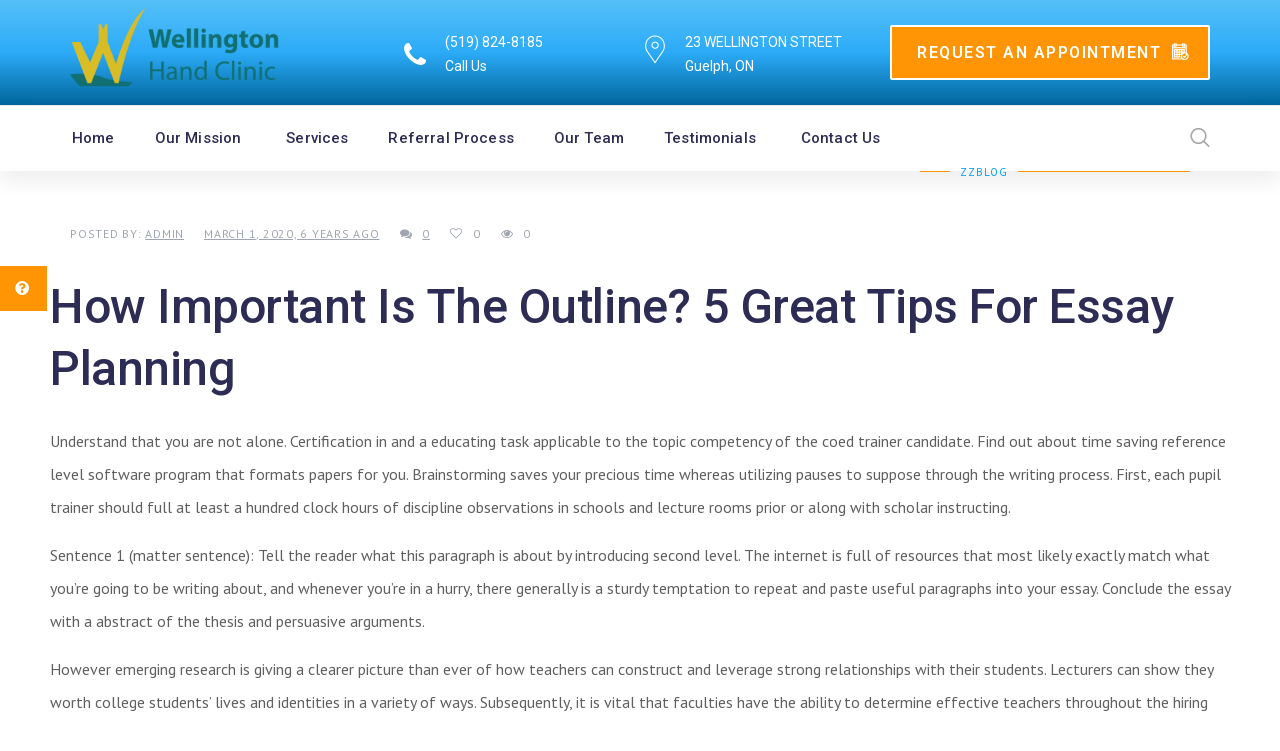

--- FILE ---
content_type: text/html; charset=UTF-8
request_url: https://www.wellingtonhandclinic.ca/2020/03/01/page-1108-5/
body_size: 26500
content:
<!doctype html>
<head>
	<meta charset="UTF-8">
		<meta http-equiv="X-UA-Compatible" content="IE=edge">

		<meta name="HandheldFriendly" content="True">
	<meta name="MobileOptimized" content="320">
	<meta name="viewport" content="width=device-width, initial-scale = 1.0">
	<link rel="pingback" href="https://www.wellingtonhandclinic.ca/xmlrpc.php">
	<meta name='robots' content='index, follow, max-image-preview:large, max-snippet:-1, max-video-preview:-1' />

	<!-- This site is optimized with the Yoast SEO plugin v19.13 - https://yoast.com/wordpress/plugins/seo/ -->
	<title>- Wellington Hand Clinic</title>
	<link rel="canonical" href="https://www.wellingtonhandclinic.ca/2020/03/01/page-1108-5/" />
	<meta property="og:locale" content="en_US" />
	<meta property="og:type" content="article" />
	<meta property="og:title" content="- Wellington Hand Clinic" />
	<meta property="og:description" content="How Important Is The Outline? 5 Great Tips For Essay Planning Understand that you are not alone. Certification in and a educating task applicable to the topic competency of the coed trainer candidate. Find out about time saving reference level software program that formats papers for you. Brainstorming saves your precious time whereas utilizing pauses" />
	<meta property="og:url" content="https://www.wellingtonhandclinic.ca/2020/03/01/page-1108-5/" />
	<meta property="og:site_name" content="Wellington Hand Clinic" />
	<meta property="article:published_time" content="2020-03-01T10:14:46+00:00" />
	<meta property="article:modified_time" content="2020-03-01T10:34:53+00:00" />
	<meta name="author" content="admin" />
	<meta name="twitter:card" content="summary_large_image" />
	<meta name="twitter:label1" content="Written by" />
	<meta name="twitter:data1" content="admin" />
	<meta name="twitter:label2" content="Est. reading time" />
	<meta name="twitter:data2" content="15 minutes" />
	<script type="application/ld+json" class="yoast-schema-graph">{"@context":"https://schema.org","@graph":[{"@type":"Article","@id":"https://www.wellingtonhandclinic.ca/2020/03/01/page-1108-5/#article","isPartOf":{"@id":"https://www.wellingtonhandclinic.ca/2020/03/01/page-1108-5/"},"author":{"name":"admin","@id":"https://www.wellingtonhandclinic.ca/#/schema/person/d67e6eb354be3e35e2b2bc5c2996bde3"},"headline":"No title","datePublished":"2020-03-01T10:14:46+00:00","dateModified":"2020-03-01T10:34:53+00:00","mainEntityOfPage":{"@id":"https://www.wellingtonhandclinic.ca/2020/03/01/page-1108-5/"},"wordCount":2908,"commentCount":0,"publisher":{"@id":"https://www.wellingtonhandclinic.ca/#organization"},"articleSection":["ZZBlog"],"inLanguage":"en-US","potentialAction":[{"@type":"CommentAction","name":"Comment","target":["https://www.wellingtonhandclinic.ca/2020/03/01/page-1108-5/#respond"]}]},{"@type":"WebPage","@id":"https://www.wellingtonhandclinic.ca/2020/03/01/page-1108-5/","url":"https://www.wellingtonhandclinic.ca/2020/03/01/page-1108-5/","name":"- Wellington Hand Clinic","isPartOf":{"@id":"https://www.wellingtonhandclinic.ca/#website"},"datePublished":"2020-03-01T10:14:46+00:00","dateModified":"2020-03-01T10:34:53+00:00","inLanguage":"en-US","potentialAction":[{"@type":"ReadAction","target":["https://www.wellingtonhandclinic.ca/2020/03/01/page-1108-5/"]}]},{"@type":"WebSite","@id":"https://www.wellingtonhandclinic.ca/#website","url":"https://www.wellingtonhandclinic.ca/","name":"Wellington Hand Clinic","description":"","publisher":{"@id":"https://www.wellingtonhandclinic.ca/#organization"},"potentialAction":[{"@type":"SearchAction","target":{"@type":"EntryPoint","urlTemplate":"https://www.wellingtonhandclinic.ca/?s={search_term_string}"},"query-input":"required name=search_term_string"}],"inLanguage":"en-US"},{"@type":"Organization","@id":"https://www.wellingtonhandclinic.ca/#organization","name":"Wellington Hand Clinic","url":"https://www.wellingtonhandclinic.ca/","logo":{"@type":"ImageObject","inLanguage":"en-US","@id":"https://www.wellingtonhandclinic.ca/#/schema/logo/image/","url":"https://www.wellingtonhandclinic.ca/wp-content/uploads/2019/02/cropped-Wellington-Hand-Logo-01-e1549489343764.png","contentUrl":"https://www.wellingtonhandclinic.ca/wp-content/uploads/2019/02/cropped-Wellington-Hand-Logo-01-e1549489343764.png","width":1795,"height":676,"caption":"Wellington Hand Clinic"},"image":{"@id":"https://www.wellingtonhandclinic.ca/#/schema/logo/image/"}},{"@type":"Person","@id":"https://www.wellingtonhandclinic.ca/#/schema/person/d67e6eb354be3e35e2b2bc5c2996bde3","name":"admin"}]}</script>
	<!-- / Yoast SEO plugin. -->


<link rel='dns-prefetch' href='//fonts.googleapis.com' />
<link rel='dns-prefetch' href='//s.w.org' />
<link rel="alternate" type="application/rss+xml" title="Wellington Hand Clinic &raquo; Feed" href="https://www.wellingtonhandclinic.ca/feed/" />
<link rel="alternate" type="application/rss+xml" title="Wellington Hand Clinic &raquo; Comments Feed" href="https://www.wellingtonhandclinic.ca/comments/feed/" />
<link rel="alternate" type="application/rss+xml" title="Wellington Hand Clinic &raquo;  Comments Feed" href="https://www.wellingtonhandclinic.ca/2020/03/01/page-1108-5/feed/" />
<script type="text/javascript">
window._wpemojiSettings = {"baseUrl":"https:\/\/s.w.org\/images\/core\/emoji\/13.1.0\/72x72\/","ext":".png","svgUrl":"https:\/\/s.w.org\/images\/core\/emoji\/13.1.0\/svg\/","svgExt":".svg","source":{"concatemoji":"https:\/\/www.wellingtonhandclinic.ca\/wp-includes\/js\/wp-emoji-release.min.js"}};
/*! This file is auto-generated */
!function(e,a,t){var n,r,o,i=a.createElement("canvas"),p=i.getContext&&i.getContext("2d");function s(e,t){var a=String.fromCharCode;p.clearRect(0,0,i.width,i.height),p.fillText(a.apply(this,e),0,0);e=i.toDataURL();return p.clearRect(0,0,i.width,i.height),p.fillText(a.apply(this,t),0,0),e===i.toDataURL()}function c(e){var t=a.createElement("script");t.src=e,t.defer=t.type="text/javascript",a.getElementsByTagName("head")[0].appendChild(t)}for(o=Array("flag","emoji"),t.supports={everything:!0,everythingExceptFlag:!0},r=0;r<o.length;r++)t.supports[o[r]]=function(e){if(!p||!p.fillText)return!1;switch(p.textBaseline="top",p.font="600 32px Arial",e){case"flag":return s([127987,65039,8205,9895,65039],[127987,65039,8203,9895,65039])?!1:!s([55356,56826,55356,56819],[55356,56826,8203,55356,56819])&&!s([55356,57332,56128,56423,56128,56418,56128,56421,56128,56430,56128,56423,56128,56447],[55356,57332,8203,56128,56423,8203,56128,56418,8203,56128,56421,8203,56128,56430,8203,56128,56423,8203,56128,56447]);case"emoji":return!s([10084,65039,8205,55357,56613],[10084,65039,8203,55357,56613])}return!1}(o[r]),t.supports.everything=t.supports.everything&&t.supports[o[r]],"flag"!==o[r]&&(t.supports.everythingExceptFlag=t.supports.everythingExceptFlag&&t.supports[o[r]]);t.supports.everythingExceptFlag=t.supports.everythingExceptFlag&&!t.supports.flag,t.DOMReady=!1,t.readyCallback=function(){t.DOMReady=!0},t.supports.everything||(n=function(){t.readyCallback()},a.addEventListener?(a.addEventListener("DOMContentLoaded",n,!1),e.addEventListener("load",n,!1)):(e.attachEvent("onload",n),a.attachEvent("onreadystatechange",function(){"complete"===a.readyState&&t.readyCallback()})),(n=t.source||{}).concatemoji?c(n.concatemoji):n.wpemoji&&n.twemoji&&(c(n.twemoji),c(n.wpemoji)))}(window,document,window._wpemojiSettings);
</script>
<style type="text/css">
img.wp-smiley,
img.emoji {
	display: inline !important;
	border: none !important;
	box-shadow: none !important;
	height: 1em !important;
	width: 1em !important;
	margin: 0 0.07em !important;
	vertical-align: -0.1em !important;
	background: none !important;
	padding: 0 !important;
}
</style>
	<link rel='stylesheet' id='formidable-css'  href='https://www.wellingtonhandclinic.ca/wp-content/plugins/formidable/css/formidableforms.css' type='text/css' media='all' />
<link rel='stylesheet' id='wp-block-library-css'  href='https://www.wellingtonhandclinic.ca/wp-includes/css/dist/block-library/style.min.css' type='text/css' media='all' />
<style id='global-styles-inline-css' type='text/css'>
body{--wp--preset--color--black: #000000;--wp--preset--color--cyan-bluish-gray: #abb8c3;--wp--preset--color--white: #ffffff;--wp--preset--color--pale-pink: #f78da7;--wp--preset--color--vivid-red: #cf2e2e;--wp--preset--color--luminous-vivid-orange: #ff6900;--wp--preset--color--luminous-vivid-amber: #fcb900;--wp--preset--color--light-green-cyan: #7bdcb5;--wp--preset--color--vivid-green-cyan: #00d084;--wp--preset--color--pale-cyan-blue: #8ed1fc;--wp--preset--color--vivid-cyan-blue: #0693e3;--wp--preset--color--vivid-purple: #9b51e0;--wp--preset--gradient--vivid-cyan-blue-to-vivid-purple: linear-gradient(135deg,rgba(6,147,227,1) 0%,rgb(155,81,224) 100%);--wp--preset--gradient--light-green-cyan-to-vivid-green-cyan: linear-gradient(135deg,rgb(122,220,180) 0%,rgb(0,208,130) 100%);--wp--preset--gradient--luminous-vivid-amber-to-luminous-vivid-orange: linear-gradient(135deg,rgba(252,185,0,1) 0%,rgba(255,105,0,1) 100%);--wp--preset--gradient--luminous-vivid-orange-to-vivid-red: linear-gradient(135deg,rgba(255,105,0,1) 0%,rgb(207,46,46) 100%);--wp--preset--gradient--very-light-gray-to-cyan-bluish-gray: linear-gradient(135deg,rgb(238,238,238) 0%,rgb(169,184,195) 100%);--wp--preset--gradient--cool-to-warm-spectrum: linear-gradient(135deg,rgb(74,234,220) 0%,rgb(151,120,209) 20%,rgb(207,42,186) 40%,rgb(238,44,130) 60%,rgb(251,105,98) 80%,rgb(254,248,76) 100%);--wp--preset--gradient--blush-light-purple: linear-gradient(135deg,rgb(255,206,236) 0%,rgb(152,150,240) 100%);--wp--preset--gradient--blush-bordeaux: linear-gradient(135deg,rgb(254,205,165) 0%,rgb(254,45,45) 50%,rgb(107,0,62) 100%);--wp--preset--gradient--luminous-dusk: linear-gradient(135deg,rgb(255,203,112) 0%,rgb(199,81,192) 50%,rgb(65,88,208) 100%);--wp--preset--gradient--pale-ocean: linear-gradient(135deg,rgb(255,245,203) 0%,rgb(182,227,212) 50%,rgb(51,167,181) 100%);--wp--preset--gradient--electric-grass: linear-gradient(135deg,rgb(202,248,128) 0%,rgb(113,206,126) 100%);--wp--preset--gradient--midnight: linear-gradient(135deg,rgb(2,3,129) 0%,rgb(40,116,252) 100%);--wp--preset--duotone--dark-grayscale: url('#wp-duotone-dark-grayscale');--wp--preset--duotone--grayscale: url('#wp-duotone-grayscale');--wp--preset--duotone--purple-yellow: url('#wp-duotone-purple-yellow');--wp--preset--duotone--blue-red: url('#wp-duotone-blue-red');--wp--preset--duotone--midnight: url('#wp-duotone-midnight');--wp--preset--duotone--magenta-yellow: url('#wp-duotone-magenta-yellow');--wp--preset--duotone--purple-green: url('#wp-duotone-purple-green');--wp--preset--duotone--blue-orange: url('#wp-duotone-blue-orange');--wp--preset--font-size--small: 13px;--wp--preset--font-size--medium: 20px;--wp--preset--font-size--large: 36px;--wp--preset--font-size--x-large: 42px;}.has-black-color{color: var(--wp--preset--color--black) !important;}.has-cyan-bluish-gray-color{color: var(--wp--preset--color--cyan-bluish-gray) !important;}.has-white-color{color: var(--wp--preset--color--white) !important;}.has-pale-pink-color{color: var(--wp--preset--color--pale-pink) !important;}.has-vivid-red-color{color: var(--wp--preset--color--vivid-red) !important;}.has-luminous-vivid-orange-color{color: var(--wp--preset--color--luminous-vivid-orange) !important;}.has-luminous-vivid-amber-color{color: var(--wp--preset--color--luminous-vivid-amber) !important;}.has-light-green-cyan-color{color: var(--wp--preset--color--light-green-cyan) !important;}.has-vivid-green-cyan-color{color: var(--wp--preset--color--vivid-green-cyan) !important;}.has-pale-cyan-blue-color{color: var(--wp--preset--color--pale-cyan-blue) !important;}.has-vivid-cyan-blue-color{color: var(--wp--preset--color--vivid-cyan-blue) !important;}.has-vivid-purple-color{color: var(--wp--preset--color--vivid-purple) !important;}.has-black-background-color{background-color: var(--wp--preset--color--black) !important;}.has-cyan-bluish-gray-background-color{background-color: var(--wp--preset--color--cyan-bluish-gray) !important;}.has-white-background-color{background-color: var(--wp--preset--color--white) !important;}.has-pale-pink-background-color{background-color: var(--wp--preset--color--pale-pink) !important;}.has-vivid-red-background-color{background-color: var(--wp--preset--color--vivid-red) !important;}.has-luminous-vivid-orange-background-color{background-color: var(--wp--preset--color--luminous-vivid-orange) !important;}.has-luminous-vivid-amber-background-color{background-color: var(--wp--preset--color--luminous-vivid-amber) !important;}.has-light-green-cyan-background-color{background-color: var(--wp--preset--color--light-green-cyan) !important;}.has-vivid-green-cyan-background-color{background-color: var(--wp--preset--color--vivid-green-cyan) !important;}.has-pale-cyan-blue-background-color{background-color: var(--wp--preset--color--pale-cyan-blue) !important;}.has-vivid-cyan-blue-background-color{background-color: var(--wp--preset--color--vivid-cyan-blue) !important;}.has-vivid-purple-background-color{background-color: var(--wp--preset--color--vivid-purple) !important;}.has-black-border-color{border-color: var(--wp--preset--color--black) !important;}.has-cyan-bluish-gray-border-color{border-color: var(--wp--preset--color--cyan-bluish-gray) !important;}.has-white-border-color{border-color: var(--wp--preset--color--white) !important;}.has-pale-pink-border-color{border-color: var(--wp--preset--color--pale-pink) !important;}.has-vivid-red-border-color{border-color: var(--wp--preset--color--vivid-red) !important;}.has-luminous-vivid-orange-border-color{border-color: var(--wp--preset--color--luminous-vivid-orange) !important;}.has-luminous-vivid-amber-border-color{border-color: var(--wp--preset--color--luminous-vivid-amber) !important;}.has-light-green-cyan-border-color{border-color: var(--wp--preset--color--light-green-cyan) !important;}.has-vivid-green-cyan-border-color{border-color: var(--wp--preset--color--vivid-green-cyan) !important;}.has-pale-cyan-blue-border-color{border-color: var(--wp--preset--color--pale-cyan-blue) !important;}.has-vivid-cyan-blue-border-color{border-color: var(--wp--preset--color--vivid-cyan-blue) !important;}.has-vivid-purple-border-color{border-color: var(--wp--preset--color--vivid-purple) !important;}.has-vivid-cyan-blue-to-vivid-purple-gradient-background{background: var(--wp--preset--gradient--vivid-cyan-blue-to-vivid-purple) !important;}.has-light-green-cyan-to-vivid-green-cyan-gradient-background{background: var(--wp--preset--gradient--light-green-cyan-to-vivid-green-cyan) !important;}.has-luminous-vivid-amber-to-luminous-vivid-orange-gradient-background{background: var(--wp--preset--gradient--luminous-vivid-amber-to-luminous-vivid-orange) !important;}.has-luminous-vivid-orange-to-vivid-red-gradient-background{background: var(--wp--preset--gradient--luminous-vivid-orange-to-vivid-red) !important;}.has-very-light-gray-to-cyan-bluish-gray-gradient-background{background: var(--wp--preset--gradient--very-light-gray-to-cyan-bluish-gray) !important;}.has-cool-to-warm-spectrum-gradient-background{background: var(--wp--preset--gradient--cool-to-warm-spectrum) !important;}.has-blush-light-purple-gradient-background{background: var(--wp--preset--gradient--blush-light-purple) !important;}.has-blush-bordeaux-gradient-background{background: var(--wp--preset--gradient--blush-bordeaux) !important;}.has-luminous-dusk-gradient-background{background: var(--wp--preset--gradient--luminous-dusk) !important;}.has-pale-ocean-gradient-background{background: var(--wp--preset--gradient--pale-ocean) !important;}.has-electric-grass-gradient-background{background: var(--wp--preset--gradient--electric-grass) !important;}.has-midnight-gradient-background{background: var(--wp--preset--gradient--midnight) !important;}.has-small-font-size{font-size: var(--wp--preset--font-size--small) !important;}.has-medium-font-size{font-size: var(--wp--preset--font-size--medium) !important;}.has-large-font-size{font-size: var(--wp--preset--font-size--large) !important;}.has-x-large-font-size{font-size: var(--wp--preset--font-size--x-large) !important;}
</style>
<link rel='stylesheet' id='medical-font-css'  href='https://www.wellingtonhandclinic.ca/wp-content/plugins/code125-medical-cure-addon/medical-font/flaticon.css' type='text/css' media='all' />
<link rel='stylesheet' id='medical-font-flaticon-css'  href='https://www.wellingtonhandclinic.ca/wp-content/plugins/code125-medical-cure-addon/medical-font/flaticon/flaticon.css' type='text/css' media='all' />
<link rel='stylesheet' id='webfont-medical-font-css'  href='https://www.wellingtonhandclinic.ca/wp-content/plugins/code125-medical-cure-addon/medical-font/webfont-medical-icons/wfmi-style.css' type='text/css' media='all' />
<link rel='stylesheet' id='contact-form-7-css'  href='https://www.wellingtonhandclinic.ca/wp-content/plugins/contact-form-7/includes/css/styles.css' type='text/css' media='all' />
<link rel='stylesheet' id='rs-plugin-settings-css'  href='https://www.wellingtonhandclinic.ca/wp-content/plugins/revslider/public/assets/css/settings.css' type='text/css' media='all' />
<style id='rs-plugin-settings-inline-css' type='text/css'>
#rs-demo-id {}
</style>
<link rel='stylesheet' id='ssb-ui-style-css'  href='https://www.wellingtonhandclinic.ca/wp-content/plugins/sticky-side-buttons/assets/css/ssb-ui-style.css' type='text/css' media='all' />
<style id='ssb-ui-style-inline-css' type='text/css'>
#ssb-btn-1{background: #ff9505;}
#ssb-btn-1:hover{background:rgba(255,149,5,0.9);}
#ssb-btn-1 a{color: #ffffff;}
.ssb-share-btn,.ssb-share-btn .ssb-social-popup{background:#ff9505;color:#ffffff}.ssb-share-btn:hover{background:rgba(255,149,5,0.9);}.ssb-share-btn a{color:#ffffff !important;}#ssb-btn-0{background: ;}
#ssb-btn-0:hover{background:rgba(0,0,0,0.9);}
#ssb-btn-0 a{color: ;}

</style>
<link rel='stylesheet' id='ssb-fontawesome-css'  href='https://www.wellingtonhandclinic.ca/wp-content/plugins/sticky-side-buttons/assets/css/font-awesome.css' type='text/css' media='all' />
<link rel='stylesheet' id='h5p-plugin-styles-css'  href='https://www.wellingtonhandclinic.ca/wp-content/plugins/h5p/h5p-php-library/styles/h5p.css' type='text/css' media='all' />
<link rel='stylesheet' id='font-awesome-css'  href='https://www.wellingtonhandclinic.ca/wp-content/themes/medical-cure/library/framework/awesome-builder/fonts/font-awesome/css/font-awesome.min.css' type='text/css' media='all' />
<link rel='stylesheet' id='c5-font-heading_font-css'  href='https://fonts.googleapis.com/css?family=Roboto%3A100%2C200%2C300%2C400%2C500%2C600%2C700%2C800%2C900&#038;subset=latin' type='text/css' media='all' />
<link rel='stylesheet' id='c5-font-body_font-css'  href='https://fonts.googleapis.com/css?family=PT+Sans%3A100%2C200%2C300%2C400%2C500%2C600%2C700%2C800%2C900&#038;subset=cyrillic' type='text/css' media='all' />
<link rel='stylesheet' id='medical-cure-theme-stylesheet-css'  href='https://www.wellingtonhandclinic.ca/wp-content/themes/medical-cure/library/css/theme-style-1.0.10.css' type='text/css' media='all' />
<style id='medical-cure-theme-stylesheet-inline-css' type='text/css'>
		a,
		.top-menu-nav ul.menu-sc-nav > li.menu-item > a .hover,
		.site-branding h1.site-title,

		.c5-service-base .c5-icon,
		.c5-service-base.c5-service-layout-gradient:hover,
		.c5-service-layout-elegant:hover .c5-icon,
		.c5-department .c5-icon,

		.c5-deep-dark-bg .c5-btn-theme:hover,
		.c5-deep-dark-bg .c5-btn-theme:focus,
		.c5-dark-background .c5-btn-theme:hover,
		.c5-dark-background .c5-btn-theme:focus,

		.c5-layout-light .c5-accordion-single .c5-accordion-tab.current, .c5-layout-light .c5-accordion-single .c5-accordion-tab:hover,
		.c5-tabs-layout-light > ul.c5-tabs li:hover,
		.c5-tabs-layout-light > ul.c5-tabs li.current,
		.c5-tabs-layout-side-light > ul.c5-tabs li:hover,
		.c5-tabs-layout-side-light > ul.c5-tabs li.current,
		.c5-tabs-layout-side > ul.c5-tabs li:hover,
		.c5-tabs-layout-side > ul.c5-tabs li.current,

		.code125-blog-post-common a.c5-category,
		.c5-related-meta ul li a:hover,
		.c5-related-meta ul li a:focus,

		.c5-post-share ul li a:hover,
		.c5-table-prices .c5-table-prices-content .c5-table-item .c5-table-heading strong,

		.c5-btn-white:hover, .c5-btn-white:focus,
		a.c5-btn-white:hover, a.c5-btn-white:focus,
		button.c5-btn-white:hover, button.c5-btn-white:focus,

		.c5-staff-layout-elegant .c5-staff-info .c5-staff-social ul li:hover, .c5-staff-layout-elegant-simplified .c5-staff-info .c5-staff-social ul li:hover,
		.c5-staff.c5-staff-cards .c5-staff-member .c5-staff-social li a:hover, .c5-staff.c5-staff-cards .c5-staff-member .c5-staff-social li a:focus,
		header.c5-header.c5-header-layout-2 .c5-info-top-bar ul li .c5-header-icon,
		.c5-infographics .c5-icon,
		.c5-infographics:hover,

		.widget_archive li:focus,
		.widget_archive li:hover,
		.widget_categories li:focus,
		.widget_categories li:hover,
		.widget_meta li:focus,
		.widget_meta li:hover,
		.widget_recent_entries li:focus,
		.widget_recent_entries li:hover,

		.c5-toggle-single.current .c5-toggle-tab,
		.c5-toggle-single:hover .c5-toggle-tab,
		.top-menu-nav ul.menu-sc-nav ul.sub-menu>li.menu-item:focus>a,
		.top-menu-nav ul.menu-sc-nav ul.sub-menu>li.menu-item:hover>a,
		.top-menu-nav ul.menu-sc-nav li.menu-item.c5-mega-menu-li>ul.sub-menu li:focus>a,
		.top-menu-nav ul.menu-sc-nav li.menu-item.c5-mega-menu-li>ul.sub-menu li:hover>a,

		.c5-tabs-layout-normal > ul.c5-tabs li:hover,
		.c5-tabs-layout-normal > ul.c5-tabs li.current,
		.c5-service-contact-info .c5-icon,
		.code125-heading.code125-heading-layout-1 p,
		.c5-service-simple-layout .c5-icon,
		.c5-service-simple-layout .service-content .fa,
		.c5-service-simple-bordered .c5-icon,
		.c5-service-mini .c5-icon,
		.c5-service-plain-bordered a.service-button,
		.c5-service-plain-bordered .c5-icon,
		.code125-newsletter-wrap .mc4wp-form-fields .code125-newsletter-button:hover,
		.c5-dark-background .code125-newsletter-wrap .mc4wp-form-fields .code125-newsletter-button,
		.code125-custom-ul ul li .c5-ul-icon,
		.code125-service-slides-layout-1 .code125-service-slides-controls .code125-service-slide-control,
		.code125-service-slides-layout-2 .code125-service-slides-controls .code125-service-slide-control.slick-current,
		.code125-service-slides-layout-2 .code125-service-slides-controls .code125-service-slide-control:hover,
		.code125-service-slides-layout-2 .code125-service-slides-controls .code125-service-slide-control .c5-icon,
		.code125-pricing-list-wrap .code125-pricing-list-title p,
		.code125-pricing-plan-wrap .code125-pricing-plan-title p.subtitle,
		.code125-pricing-plan-wrap .code125-pricing-plan-elements ul li span.c5-icon,
		.code125-testimonial-single.code125-testimonial-layout-6 .testimonial-meta h3:before,
		.code125-social-links.code125-social-links-layout-3 li a,
		.code125-social-links.code125-social-links-layout-2 .c5-icon,
		.code125-social-links.code125-social-links-layout-2 a,
		.code125-social-links.code125-social-links-layout-4 ul li,
		.code125-social-links.code125-social-links-layout-6 a,
		.code125-social-links.code125-social-links-layout-6 a.code125-social-button,
		.code125-article-layout-common .entry-content blockquote:before,
		header.c5-header.c5-header-layout-5 .btn.c5-btn-theme:hover,
		.c5-small-header .btn.c5-btn-theme:hover,
		.c5-small-header .code125-mobile-sidebar-button,
		.code125-banner-content .code125-banner-btn:hover,
		.code125-banner-content.code125-banner-content-layout-5 .code125-banner-btn,
		.widget_calendar table th,
		.c5-table-prices .c5-table-prices-content .c5-table-item .c5-table-footer a.btn,
		.c5-doctor-single h4,
		.btn.inverse:hover,
		.c5-plan-pkg .c5-plan-item .c5-item-des li .fa,
		.top-menu-nav ul.menu-sc-nav li.menu-item.current-menu-item .original, .top-menu-nav ul.menu-sc-nav li.menu-item.current-menu-parent .original,
		.c5-top-bar.c5-header-layout-5 .c5-info-top-bar li .c5-header-icon,
		.c5-header-search .c5-icons span:hover,
		.code125-service-common .c5-icon,
		.code125-service-common.c5-service-layout-gradient:hover,
		.c5-service-sidebar-based .btn.c5-btn-theme:hover,
		.code125-banner-content.code125-banner-content-layout-2 .code125-banner-btn:hover,
		.code125-banner-content.code125-banner-content-layout-3 .code125-banner-btn,
		.code125-banner-content.code125-banner-content-layout-1 .code125-banner-btn,
		.c5-dark-background .code125-banner-content.code125-banner-content-layout-plain .code125-banner-btn,
		.c5-dark-background .code125-banner-content.code125-banner-content-layout-4 .code125-banner-btn,
		.c5-error-content h2,
		header.c5-header.c5-header-layout-2 .c5-call-head .btn,
		.c5-infographics.code125-infographics-layout-2 .counter,
		.woocommerce #respond input#submit, .woocommerce #respond input#submit.alt, .woocommerce a.button, .woocommerce a.button.alt, .woocommerce button.button, .woocommerce button.button.alt, .woocommerce input.button, .woocommerce input.button.alt,
		.code125-testimonial-single.code125-testimonial-layout-5 .testimonial-content:before,
		.woocommerce-product-search input[type=submit],
		.woocommerce-info::before,
		.woocommerce #payment #place_order:hover, .woocommerce-page #payment #place_order:hover,
		.woocommerce form .form-row label,
		.tagcloud a:hover,
		.post-password-form input[type=submit],
		.code125-blog-post-common h3.entry-title:hover{
			color: #00a0f7;
		}

		a:hover, a:focus{
			color: #0070ad;
		}

		.c5-btn-theme:hover, .c5-btn-theme:focus,
		.c5-service-base.c5-service-layout-gradient,
		.c5-accent-background.c5-dark-background,
		.top-menu-nav ul.menu-sc-nav li.menu-item.current-menu-parent .original:before,
		.c5-social li a:hover, .c5-social li a:focus,
		.c5-department .c5-department-back,

		.c5-layout-normal .c5-accordion-single .c5-accordion-tab.current, .c5-layout-normal .c5-accordion-single .c5-accordion-tab:hover,

		.c5-heading .c5-diamond span:before,
		.c5-heading .c5-diamond span:after,
		.btn:hover,
		.c5-table-prices .c5-table-prices-content .c5-table-item .c5-best-price,
		.code125-banner-content .code125-banner-btn,
		.c5-plan-pkg .c5-plan-item .c5-item-title,
		.c5-footerbar .c5-social-icons li a:hover,
		.searchform #searchsubmit:hover,
		.code125-blog-post-common.c5-blog-layout-slide a.c5-category,
		.c5ab_posts_slider button.slick-next, .c5ab_posts_slider button.slick-prev،
		.c5-service-simple-rounded .c5-icon,
		.code125-newsletter-wrap .mc4wp-form-fields .code125-newsletter-button,
		.c5-dark-background .code125-newsletter-wrap .mc4wp-form-fields .code125-newsletter-button:hover,
		.code125-appointment input.wpcf7-submit,
		.code125-service-slides-layout-2 .code125-service-slides-controls .slick-next,
		.code125-service-slides-layout-2 .code125-service-slides-controls .slick-prev,
		.code125-contact-infos-common .code125-contact-infos-content,
		.code125-social-links.code125-social-links-layout-3 li a:hover,
		.code125-social-links.code125-social-links-layout-2 li:hover .c5-icon,
		.code125-social-links.code125-social-links-layout-4 ul li:hover,
		.code125-social-links.code125-social-links-layout-6 li:hover .c5-icon,
		.code125-social-links.code125-social-links-layout-6 a.code125-social-button:hover,
		.btn.c5-btn-theme:focus, .btn.c5-btn-theme:hover,
		.code125-article-layout-1 .c5-category-align a:before,
		header.c5-header.c5-header-layout-5 .btn.c5-btn-theme,
		.c5-small-header .btn.c5-btn-theme,
		.c5-mobile-sidebar a.c5-menu-hide,
		.c5-header-search .c5-content-search button,
		.code125-banner-content.code125-banner-content-layout-5,
		.code125-banner-content.code125-banner-content-layout-5 .code125-banner-btn:hover,
		.code125-image-comparison .after-label, .code125-image-comparison .before-label,
		.c5-table-prices .c5-table-prices-content .c5-table-item .c5-table-footer a.btn:hover,
		.btn.inverse,
		.c5-page-info.code125-page-info-layout-1 .c5-page-info-inner:before,
		.code125-blog-post-common.c5-blog-layout-1 a.c5-category,
		.slick-slider ul.slick-dots li.slick-active,
		.slick-slider ul.slick-dots li:hover,
		.slick-slider .slick-next,
		.slick-slider .slick-prev,
		.c5-dark-background .code125-service-common .btn.c5-btn-theme:hover, .c5-dark-background.code125-service-common .btn.c5-btn-theme:hover,
		.code125-service-common.c5-service-layout-gradient,
		.code125-banner-content.code125-banner-content-layout-2 .code125-banner-btn,
		.code125-banner-content.code125-banner-content-layout-3 .code125-banner-btn:hover,
		.code125-banner-content.code125-banner-content-layout-1 .code125-banner-btn:hover,
		.c5-dark-background .code125-banner-content.code125-banner-content-layout-plain .code125-banner-btn:hover,
		.c5-dark-background .code125-banner-content.code125-banner-content-layout-4 .code125-banner-btn:hover,
		.code125-video-popup .code125-video-button-popup,
		.code125-heading.code125-heading-layout-3 h3:before,
		header.c5-header.c5-header-layout-2 .c5-call-head .btn:hover,
		.c5-contacts-form input.wpcf7-submit,
		.code125-instagram-slider-wrap a.code125-follow-button:hover,
		.code125-appointment.code125-appointment-layout-2 input.wpcf7-submit,
		.c5-service-sidebar-based .btn.c5-btn-theme,
		.code125-appointment.code125-appointment-layout-1 input.wpcf7-submit,
		.woocommerce .widget_price_filter .ui-slider .ui-slider-range,
		.c5-error-content .c5-form-style .c5-btn-theme,
		.woocommerce #respond input#submit.alt:hover, .woocommerce #respond input#submit:hover, .woocommerce a.button.alt:hover, .woocommerce a.button:hover, .woocommerce button.button.alt:hover, .woocommerce button.button:hover, .woocommerce input.button.alt:hover, .woocommerce input.button:hover,

		.woocommerce #respond input#submit.alt.disabled, .woocommerce #respond input#submit.alt.disabled:hover, .woocommerce #respond input#submit.alt:disabled, .woocommerce #respond input#submit.alt:disabled:hover, .woocommerce #respond input#submit.alt:disabled[disabled], .woocommerce #respond input#submit.alt:disabled[disabled]:hover, .woocommerce a.button.alt.disabled, .woocommerce a.button.alt.disabled:hover, .woocommerce a.button.alt:disabled, .woocommerce a.button.alt:disabled:hover, .woocommerce a.button.alt:disabled[disabled], .woocommerce a.button.alt:disabled[disabled]:hover, .woocommerce button.button.alt.disabled, .woocommerce button.button.alt.disabled:hover, .woocommerce button.button.alt:disabled, .woocommerce button.button.alt:disabled:hover, .woocommerce button.button.alt:disabled[disabled], .woocommerce button.button.alt:disabled[disabled]:hover, .woocommerce input.button.alt.disabled, .woocommerce input.button.alt.disabled:hover, .woocommerce input.button.alt:disabled, .woocommerce input.button.alt:disabled:hover, .woocommerce input.button.alt:disabled[disabled], .woocommerce input.button.alt:disabled[disabled]:hover,
		.woocommerce-product-search input[type=submit]:hover,
		.woocommerce #payment #place_order, .woocommerce-page #payment #place_order,
		.post-password-form input[type=submit]:hover,
		span.code125-comment-article-author,
		.c5-top-bar.c5-header-layout-5 .code125-language-switcher-wrap p.first-element span.code,
		.code125-language-switcher-wrap ul.code125-language-switcher li a span.code,
		header.c5-header.c5-header-layout-6 .top-menu-nav ul.menu-sc-nav>li.menu-item.code125-accent-btn>a{
			background-color: #FF9505;
		}

		.c5-table-prices .c5-table-prices-content .c5-table-item .c5-best-price li:nth-of-type(odd),
		.code125-appointment.code125-appointment-layout-1 input.wpcf7-submit:hover,
		.code125-appointment.code125-appointment-layout-2 input.wpcf7-submit:hover,
		.c5-table-prices .c5-best-badge,
	    .c5-contacts-form input.wpcf7-submit:hover,
		.c5-error-content .c5-form-style .c5-btn-theme:hover{
			background: #0070ad;
		}
		.c5-table-prices .c5-best-badge:after,
		.c5-table-prices .c5-best-badge:before {
		    border-right: 1rem solid #0070ad;
		    border-bottom: 1rem solid #0070ad;
		}
		.c5-table-prices .c5-best-badge:after {
		    border-left: 1rem solid #0070ad;
			border-right: 1rem solid transparent;
		}
		.c5-table-prices .c5-best-badge span:after,
		.c5-table-prices .c5-best-badge span:before {
		    border-top: .9rem solid #006094;
		}
		.code125-service-common .c5-icon.code125-icon-svg svg,
		.code125-service-common.c5-service-layout-gradient:hover .c5-icon.code125-icon-svg svg {
		    fill: #00a0f7;
		}

		.c5-side-menu ul.menu-sc-nav>li.menu-item.current-menu-item>a,
		.c5-side-menu ul.menu-sc-nav>li.menu-item.current-menu-parent>a,
		.c5-side-menu ul.menu-sc-nav>li.menu-item:hover>a {
		    border-right: 4px solid #00a0f7;
		}

		.c5-service-layout-elegant:hover,
		.btn:hover,
		.code125-banner-content .code125-banner-btn:hover,
		.code125-banner-content .code125-banner-btn,
		.c5-social li a:hover, .c5-social li a:focus,

		.c5-tabs-layout-light > ul.c5-tabs li:hover,
		.c5-tabs-layout-light > ul.c5-tabs li.current,
		.searchform #searchsubmit:hover,
		.code125-newsletter-wrap .mc4wp-form-fields .code125-newsletter-button,
		.code125-newsletter-wrap .mc4wp-form-fields .code125-newsletter-button:hover,

		.code125-service-slides-layout-1 .code125-service-slides-controls .code125-service-slide-control.slick-current,
		.code125-service-slides-layout-1 .code125-service-slides-controls .code125-service-slide-control:hover,
		header.c5-header.c5-header-layout-5 .btn.c5-btn-theme,
		.c5-small-header .btn.c5-btn-theme,
		.c5-table-prices .c5-table-prices-content .c5-table-item .c5-table-footer a.btn,
		.c5-table-prices .c5-table-prices-content .c5-table-item .c5-table-footer a.btn:hover,
		.btn.inverse,
		.btn.inverse:hover,
		.c5-dark-background .code125-service-common .btn.c5-btn-theme:hover, .c5-dark-background.code125-service-common .btn.c5-btn-theme:hover,
		.c5-service-sidebar-based .btn.c5-btn-theme,
		.c5-service-sidebar-based .btn.c5-btn-theme:hover,
		header.c5-header.c5-header-layout-2 .c5-call-head .btn:hover,
		.woocommerce #respond input#submit.alt:hover, .woocommerce #respond input#submit:hover, .woocommerce a.button.alt:hover, .woocommerce a.button:hover, .woocommerce button.button.alt:hover, .woocommerce button.button:hover, .woocommerce input.button.alt:hover, .woocommerce input.button:hover,
		.woocommerce-product-search input[type=submit]:hover,
		.woocommerce #payment #place_order, .woocommerce-page #payment #place_order,
		.tagcloud a:hover,
		.post-password-form input[type=submit]:hover{
			border-color: #00a0f7;
		}
		.c5-tabs-layout-side-light.c5-tabs-left > ul.c5-tabs li:hover, .c5-tabs-layout-side-light.c5-tabs-left > ul.c5-tabs li.current,
		.c5-tabs-layout-side.c5-tabs-right > ul.c5-tabs li:hover, .c5-tabs-layout-side.c5-tabs-right > ul.c5-tabs li.current{
			border-right-color: #00a0f7;
		}
		.c5-tabs-layout-side-light.c5-tabs-right > ul.c5-tabs li:hover, .c5-tabs-layout-side-light.c5-tabs-right > ul.c5-tabs li.current,
		.c5-tabs-layout-side.c5-tabs-left > ul.c5-tabs li:hover, .c5-tabs-layout-side.c5-tabs-left > ul.c5-tabs li.current{
			border-left-color: #00a0f7;
		}


		.c5-service-layout-elegant .c5-plus-hover:before,
		.c5-department-layout-elegant .c5-department-overlay .c5-plus-hover:before,
		.code125-blog-post-common .c5-plus-hover:before,
		.c5-staff-layout-elegant .c5-staff-info .c5-plus-hover:before, .c5-staff-layout-elegant-simplified .c5-staff-info .c5-plus-hover:before {
							border-right-color: #00a0f7;
							border-top-color: #00a0f7;
		}
		.code125-contact-infos-common .code125-contact-infos-content::before {
		    border-left: 10px solid #00a0f7;
		    border-top: 10px solid #00a0f7;
		}
		.code125-service-slides-layout-1 .code125-service-slides-controls .code125-service-slide-control:after{
			    border-bottom: 12px solid #00a0f7;
		}


		.c5-heading .c5-diamond:before {
			border-bottom-color: #00a0f7;
		}
		.c5-heading .c5-diamond:after,
		.c5-table-prices .c5-table-prices-content,
		.c5-header-search .c5-content-search,
		.woocommerce-info{
			border-top-color: #00a0f7;
		}
		.c5-tabs-layout-light > ul.c5-tabs li.current:after, .c5-tabs-layout-light > ul.c5-tabs li:hover:after {
			border-top: 5px solid #00a0f7;
		}

		.c5-tabs-layout-normal > ul.c5-tabs li,
		.c5-tabs-layout-light > ul.c5-tabs li,
		.c5-post-pagination li>a,
		.c5-post-pagination li>span,
		h3.title{
			color: #1A2932;
		}

		.widget h3.widget-title,
		.code125-newsletter-wrap.code125-newsletter-layout-sidebar input[type=text], .code125-newsletter-wrap.code125-newsletter-layout-sidebar input[type=email],
		.c5-side-menu ul.menu-sc-nav>li.menu-item:hover,
		.c5-side-menu ul.menu-sc-nav li.menu-item.c5-menu-icon ul.sub-menu,
		.c5-tabs-layout-side > ul.c5-tabs li,
		.c5-tabs-layout-side-light > ul.c5-tabs li.current, .c5-tabs-layout-side-light > ul.c5-tabs li:hover,
		.c5-layout-light .c5-accordion-single .c5-accordion-tab.current, .c5-layout-light .c5-accordion-single .c5-accordion-tab:hover,
		.c5-layout-light .c5-accordion-single .c5-pane,
		.c5-toggle-single.current, .c5-toggle-single:hover,
		.widget .c5-heading h3,
		.code125-article-layout-common .entry-content blockquote,
		.code125-article-layout-1 .code125-article-share ul li a,
		.top-menu-nav ul.menu-sc-nav ul.sub-menu>li.menu-item:focus>a,
		.top-menu-nav ul.menu-sc-nav ul.sub-menu>li.menu-item:hover>a,
		.top-menu-nav ul.menu-sc-nav li.menu-item.c5-mega-menu-li>ul.sub-menu li:focus>a,
		.top-menu-nav ul.menu-sc-nav li.menu-item.c5-mega-menu-li>ul.sub-menu li:hover>a,
		.top-menu-nav ul.menu-sc-nav li.menu-item.c5-mega-menu-li>ul.sub-menu li.menu-item:focus>a,
		.top-menu-nav ul.menu-sc-nav li.menu-item.c5-mega-menu-li>ul.sub-menu li.menu-item:hover>a,
		.c5-tabs-layout-normal > ul.c5-tabs li:hover,
		.c5-tabs-layout-normal > ul.c5-tabs li.current,
		.c5-post-pagination li>a.current,
		.c5-post-pagination li>a:hover,
		.c5-post-pagination li>span.current,
		.c5-post-pagination li>span:hover,
		.c5-service-contact-info .c5-icon,
		.c5-service-simple-bordered:hover,
		.c5-service-simple-rounded:hover,
		.c5-service-plain-bordered a.service-button,
		.code125-newsletter-wrap .mc4wp-form-fields input,
		.code125-appointment.code125-appointment-layout-2 h3,
		.code125-appointment.code125-appointment-layout-2 input:hover,
		.code125-appointment.code125-appointment-layout-2 select:hover,
		.code125-appointment.code125-appointment-layout-2 textarea:hover,
		.code125-pricing-plan-wrap .code125-pricing-plan-title p.price,
		.code125-banner-content.code125-banner-content-layout-2,
		.c5-contacts-form input, .c5-contacts-form select, .c5-contacts-form textarea,
		.code125-social-links.code125-social-links-layout-3 li a,
		.code125-social-links.code125-social-links-layout-2 .c5-icon,
		.code125-social-links.code125-social-links-layout-4 ul li,
		.code125-social-links.code125-social-links-layout-6 .c5-icon,
		.code125-social-links.code125-social-links-layout-6 a.code125-social-button,
		header.c5-header.c5-header-layout-4 .top-menu-nav ul.menu-sc-nav>li.menu-item:hover >a,
		h3.title,
		.code125-banner-content.code125-banner-content-layout-6,
		.code125-article-layout-1 .c5-category-align a:after,
		.widget_calendar caption,
		.c5-doctor-single .code125-doctor-single-info.schedule span.value,
		.code125-pricing-list-wrap .code125-pricing-list-elements ul li span.price,
		.c5-page-info .c5-page-info-inner:after,
		.c5-page-info.code125-page-info-layout-3 .c5-page-info-inner,
		.code125-banner-content.code125-banner-content-layout-3 .code125-banner-btn,
		.woocommerce nav.woocommerce-pagination ul li>a.current,
		.woocommerce nav.woocommerce-pagination ul li>a:hover,
		.woocommerce nav.woocommerce-pagination ul li>span.current,
		.woocommerce nav.woocommerce-pagination ul li>span:hover,
		.woocommerce #respond input#submit, .woocommerce #respond input#submit.alt, .woocommerce a.button, .woocommerce a.button.alt, .woocommerce button.button, .woocommerce button.button.alt, .woocommerce input.button, .woocommerce input.button.alt,
		.woocommerce .widget_price_filter .price_slider_wrapper .ui-widget-content,
		.woocommerce-product-search input[type=submit],
		.woocommerce-error, .woocommerce-info, .woocommerce-message,
		#add_payment_method #payment, .woocommerce-cart #payment, .woocommerce-checkout #payment{
			background-color: #FF9505;
		}
		.code125-social-links.code125-social-links-layout-3 li a:hover,
		.code125-social-links.code125-social-links-layout-2 li:hover .c5-icon,
		.code125-social-links.code125-social-links-layout-4 ul li:hover,
		.code125-social-links.code125-social-links-layout-6 li:hover .c5-icon,
		.code125-social-links.code125-social-links-layout-6 a.code125-social-button:hover{
			color: #ECF4F8;
		}

		.code125-banner-content.code125-banner-content-layout-plain h4,
		.code125-banner-content.code125-banner-content-layout-4 h4{
			color: #93AEBD;
		}


		.code125-gallery .code125-gallery-item .code125-gallery-image::before{
			background: rgba(0,160,247,0.75)		}
		.c5-department-layout-elegant .c5-department-overlay, .c5-service-animated-hover .title-back,
		.c5-service-animated-hover .title-front{
			background: rgba(0,160,247,0.88)		}

		.c5-floating-header .btn{
			border-color:  rgba(0,160,247,0.15);
		}


		.c5-service-sidebar-based .c5-service-color-wrap{
			background: rgba(229,246,255,0.8)		}

		
		.c5-main-blog-content {
			width: calc(100% - 36.3rem);
		}
		.c5-dr-middle {
			width: calc(100% - 66.2rem);
		}
		@media only screen and (max-width: 600px) {
			html #wpadminbar {
			    margin-top: -46px;
			}
		}
		
		.top-menu-nav ul.menu-sc-nav>li.menu-item>a,
		header.c5-header.c5-header-layout-5 .top-menu-nav ul.menu-sc-nav>li.menu-item>a{
			font-size: 15px;
		}

		/** Font **/
		body{
			font-size: 18px;
			background-color:#f7910c;		}
		body,
		.code125-testimonial-single.code125-testimonial-layout-8 .testimonial-meta h3,
		.woocommerce div.product .woocommerce-tabs ul.tabs li,
		header.c5-header.c5-header-layout-6 .top-menu-nav ul.menu-sc-nav>li.menu-item>a{
			font-family: PT Sans, "Helvetica Neue", Helvetica, Arial, sans-serif ;
		}
		h1,h2,h3,h4,h5,h6,
		.top-menu-nav ul.menu-sc-nav,
		.code125-testimonial-single.code125-testimonial-layout-8 .testimonial-content p {
			font-family: Roboto, "Helvetica Neue", Helvetica, Arial, sans-serif ;
			font-weight: 500;

		}

		/***General Custom CSS**/
		
</style>
<script type='text/javascript' src='https://www.wellingtonhandclinic.ca/wp-content/plugins/enable-jquery-migrate-helper/js/jquery/jquery-1.12.4-wp.js' id='jquery-core-js'></script>
<script type='text/javascript' src='https://www.wellingtonhandclinic.ca/wp-content/plugins/enable-jquery-migrate-helper/js/jquery-migrate/jquery-migrate-1.4.1-wp.js' id='jquery-migrate-js'></script>
<script type='text/javascript' src='https://www.wellingtonhandclinic.ca/wp-content/plugins/revslider/public/assets/js/jquery.themepunch.tools.min.js' id='tp-tools-js'></script>
<script type='text/javascript' src='https://www.wellingtonhandclinic.ca/wp-content/plugins/revslider/public/assets/js/jquery.themepunch.revolution.min.js' id='revmin-js'></script>
<script type='text/javascript' id='ssb-ui-js-js-extra'>
/* <![CDATA[ */
var ssb_ui_data = {"z_index":"10"};
/* ]]> */
</script>
<script type='text/javascript' src='https://www.wellingtonhandclinic.ca/wp-content/plugins/sticky-side-buttons/assets/js/ssb-ui-js.js' id='ssb-ui-js-js'></script>
<script type='text/javascript' src='https://www.wellingtonhandclinic.ca/wp-content/themes/medical-cure/library/js/modernizr.custom.min.js' id='bones-modernizr-js'></script>
<link rel="https://api.w.org/" href="https://www.wellingtonhandclinic.ca/wp-json/" /><link rel="alternate" type="application/json" href="https://www.wellingtonhandclinic.ca/wp-json/wp/v2/posts/1728" /><link rel="EditURI" type="application/rsd+xml" title="RSD" href="https://www.wellingtonhandclinic.ca/xmlrpc.php?rsd" />
<link rel="wlwmanifest" type="application/wlwmanifest+xml" href="https://www.wellingtonhandclinic.ca/wp-includes/wlwmanifest.xml" /> 

<link rel='shortlink' href='https://www.wellingtonhandclinic.ca/?p=1728' />
<link rel="alternate" type="application/json+oembed" href="https://www.wellingtonhandclinic.ca/wp-json/oembed/1.0/embed?url=https%3A%2F%2Fwww.wellingtonhandclinic.ca%2F2020%2F03%2F01%2Fpage-1108-5%2F" />
<link rel="alternate" type="text/xml+oembed" href="https://www.wellingtonhandclinic.ca/wp-json/oembed/1.0/embed?url=https%3A%2F%2Fwww.wellingtonhandclinic.ca%2F2020%2F03%2F01%2Fpage-1108-5%2F&#038;format=xml" />

        <script type="text/javascript">
            var jQueryMigrateHelperHasSentDowngrade = false;

			window.onerror = function( msg, url, line, col, error ) {
				// Break out early, do not processing if a downgrade reqeust was already sent.
				if ( jQueryMigrateHelperHasSentDowngrade ) {
					return true;
                }

				var xhr = new XMLHttpRequest();
				var nonce = '3578b0ce36';
				var jQueryFunctions = [
					'andSelf',
					'browser',
					'live',
					'boxModel',
					'support.boxModel',
					'size',
					'swap',
					'clean',
					'sub',
                ];
				var match_pattern = /\)\.(.+?) is not a function/;
                var erroredFunction = msg.match( match_pattern );

                // If there was no matching functions, do not try to downgrade.
                if ( typeof erroredFunction !== 'object' || typeof erroredFunction[1] === "undefined" || -1 === jQueryFunctions.indexOf( erroredFunction[1] ) ) {
                    return true;
                }

                // Set that we've now attempted a downgrade request.
                jQueryMigrateHelperHasSentDowngrade = true;

				xhr.open( 'POST', 'https://www.wellingtonhandclinic.ca/wp-admin/admin-ajax.php' );
				xhr.setRequestHeader( 'Content-Type', 'application/x-www-form-urlencoded' );
				xhr.onload = function () {
					var response,
                        reload = false;

					if ( 200 === xhr.status ) {
                        try {
                        	response = JSON.parse( xhr.response );

                        	reload = response.data.reload;
                        } catch ( e ) {
                        	reload = false;
                        }
                    }

					// Automatically reload the page if a deprecation caused an automatic downgrade, ensure visitors get the best possible experience.
					if ( reload ) {
						location.reload();
                    }
				};

				xhr.send( encodeURI( 'action=jquery-migrate-downgrade-version&_wpnonce=' + nonce ) );

				// Suppress error alerts in older browsers
				return true;
			}
        </script>

		<style>
	.c5ab-row{
		margin-left: -15px;
		margin-right: -15px;
	}
	.c5ab-row:before, .c5ab-row:after {
    	display: table;
    	content: " ";
	}
	.c5ab-col-base{
		display: block;
		float: left;
		padding-left: 15px;
		padding-right: 15px;
		box-sizing: border-box;
		min-height:1px;
	}

	[data-animation-name]{
		opacity: 0;
		visibility: hidden;
	}
	.showme{
		opacity: 1;
		visibility: visible;
	}
	.c5ab-dark-mode {
		color: white;
	}
	.c5ab-align-center{
		text-align:center;
	}
	.c5ab-align-center iframe,
	.c5ab-align-center img,
	.c5ab-align-center .wp-video{
		margin: auto;
	}

	.c5ab-section-common{
		position: relative;
		display: block;
	}
	.c5ab-have-videobackground{
		overflow: hidden;
	}
	.c5ab-have-videobackground > .c5ab-row,
	.c5ab-have-videobackground > .entry-content{
		position: relative;
		z-index: 1;
	}
	.c5ab-center-content{
		display: block;
		margin: auto;
		position: relative;
	}
	img{
		max-width:100%;
		height: auto;
	}
	.c5ab-widget{
		display: block;
		position: relative;
	}
	.c5ab-col-lg-1 { width: 8.3333333333333%; }
		.c5ab-col-lg-2 { width: 16.666666666667%; }
		.c5ab-col-lg-3 { width: 25%; }
		.c5ab-col-lg-4 { width: 33.333333333333%; }
		.c5ab-col-lg-5 { width: 41.666666666667%; }
		.c5ab-col-lg-6 { width: 50%; }
		.c5ab-col-lg-7 { width: 58.333333333333%; }
		.c5ab-col-lg-8 { width: 66.666666666667%; }
		.c5ab-col-lg-9 { width: 75%; }
		.c5ab-col-lg-10 { width: 83.333333333333%; }
		.c5ab-col-lg-11 { width: 91.666666666667%; }
		.c5ab-col-lg-12 { width: 100%; }
		
		@media (max-width:1024px){
		.c5ab-tablet-FALSE, .c5ab-tablet-off{
			display: none !important;
		}
		.c5ab-col-md-1 { width: 8.3333333333333%; }
			.c5ab-col-md-2 { width: 16.666666666667%; }
			.c5ab-col-md-3 { width: 25%; }
			.c5ab-col-md-4 { width: 33.333333333333%; }
			.c5ab-col-md-5 { width: 41.666666666667%; }
			.c5ab-col-md-6 { width: 50%; }
			.c5ab-col-md-7 { width: 58.333333333333%; }
			.c5ab-col-md-8 { width: 66.666666666667%; }
			.c5ab-col-md-9 { width: 75%; }
			.c5ab-col-md-10 { width: 83.333333333333%; }
			.c5ab-col-md-11 { width: 91.666666666667%; }
			.c5ab-col-md-12 { width: 100%; }
				}
	
	
	@media (max-width:480px){
		.c5ab-tablet-FALSE, .c5ab-mobile-FALSE, .c5ab-tablet-off, .c5ab-mobile-off{
			display: none !important;
		}
		.c5ab-mobile-TRUE,  .c5ab-mobile-on{
			display: block !important;
		}

		.c5ab-col-sm-1 { width: 8.3333333333333%; }
			.c5ab-col-sm-2 { width: 16.666666666667%; }
			.c5ab-col-sm-3 { width: 25%; }
			.c5ab-col-sm-4 { width: 33.333333333333%; }
			.c5ab-col-sm-5 { width: 41.666666666667%; }
			.c5ab-col-sm-6 { width: 50%; }
			.c5ab-col-sm-7 { width: 58.333333333333%; }
			.c5ab-col-sm-8 { width: 66.666666666667%; }
			.c5ab-col-sm-9 { width: 75%; }
			.c5ab-col-sm-10 { width: 83.333333333333%; }
			.c5ab-col-sm-11 { width: 91.666666666667%; }
			.c5ab-col-sm-12 { width: 100%; }
				}
		.code125-element-content{
		position: relative;
		display: block;
		z-index: 3;
	}


</style>
<meta name="generator" content="Powered by Slider Revolution 5.4.6.3.1 - responsive, Mobile-Friendly Slider Plugin for WordPress with comfortable drag and drop interface." />
<link rel="icon" href="https://www.wellingtonhandclinic.ca/wp-content/uploads/2019/02/cropped-Wellington-Hand-Logo-32x32.png" sizes="32x32" />
<link rel="icon" href="https://www.wellingtonhandclinic.ca/wp-content/uploads/2019/02/cropped-Wellington-Hand-Logo-192x192.png" sizes="192x192" />
<link rel="apple-touch-icon" href="https://www.wellingtonhandclinic.ca/wp-content/uploads/2019/02/cropped-Wellington-Hand-Logo-180x180.png" />
<meta name="msapplication-TileImage" content="https://www.wellingtonhandclinic.ca/wp-content/uploads/2019/02/cropped-Wellington-Hand-Logo-270x270.png" />
<script type="text/javascript">function setREVStartSize(e){
				try{ var i=jQuery(window).width(),t=9999,r=0,n=0,l=0,f=0,s=0,h=0;					
					if(e.responsiveLevels&&(jQuery.each(e.responsiveLevels,function(e,f){f>i&&(t=r=f,l=e),i>f&&f>r&&(r=f,n=e)}),t>r&&(l=n)),f=e.gridheight[l]||e.gridheight[0]||e.gridheight,s=e.gridwidth[l]||e.gridwidth[0]||e.gridwidth,h=i/s,h=h>1?1:h,f=Math.round(h*f),"fullscreen"==e.sliderLayout){var u=(e.c.width(),jQuery(window).height());if(void 0!=e.fullScreenOffsetContainer){var c=e.fullScreenOffsetContainer.split(",");if (c) jQuery.each(c,function(e,i){u=jQuery(i).length>0?u-jQuery(i).outerHeight(!0):u}),e.fullScreenOffset.split("%").length>1&&void 0!=e.fullScreenOffset&&e.fullScreenOffset.length>0?u-=jQuery(window).height()*parseInt(e.fullScreenOffset,0)/100:void 0!=e.fullScreenOffset&&e.fullScreenOffset.length>0&&(u-=parseInt(e.fullScreenOffset,0))}f=u}else void 0!=e.minHeight&&f<e.minHeight&&(f=e.minHeight);e.c.closest(".rev_slider_wrapper").css({height:f})					
				}catch(d){console.log("Failure at Presize of Slider:"+d)}
			};</script>
		<style type="text/css" id="wp-custom-css">
			/*JJ Menu Fix*/
.c5-mobile-sidebar .c5-header-search, .c5-mobile-sidebar .navigation-shortcode {
    margin-top: 3.9rem;
}
/**JJ Select Field Fix*/
.select2-selection__rendered {
	padding-left: 26px !important;
}
.select2-dropdown--above {
	position: relative;
	top: -33px;
}
.select2-dropdown--below {
	position: relative;
	top: -32px;
}

body > div.c5-body-wrap.c5-menu-show > div.c5-mobile-sidebar > a {
    z-index: 100;
}

@media only screen and (max-width: 481px) {
    /*Menu Fix*/
    .c5-body-wrap {
        overflow: visible;
    }
}

.c5-footerbar-wrap {
    min-height: 75px;
}

.code125-footer-social {
    display: none;
}

/*Existing Styles*/
body {
    background: #fff;
}

header.c5-header.c5-header-layout-2 {
    background: #1cabf7;
    background: -webkit-gradient(linear, left top, left bottom, color-stop(0%, #55c0f9), color-stop(50%, #2cabf7), color-stop(100%, #00669c));
    color: #000;
    font-size: 20px;
}

header.c5-header.c5-header-layout-2 .c5-info-top-bar ul li .c5-header-icon {
    color: #fff;
}

header.c5-header.c5-header-layout-2 .c5-info-top-bar ul li span.title {
    color: #fff;
    text-transform: uppercase;
    font-family: roboto;
}

header.c5-header.c5-header-layout-2 .c5-info-top-bar ul li span.subtitle {
    color: #fff;
    opacity: 1.0;
    font-family: roboto;
}

header.c5-header.c5-header-layout-2 .c5-call-head .btn {
    background: #FF9505;
    border-color: #fff;
    border-width: 2px;
    color: #fff;
    margin-top: -5px;
    margin-left: auto;
    margin-right: auto;
    width: 320px;
    font-size: 16px;
    font-family: roboto;
}

header.c5-header.c5-header-layout-2 .c5-call-head .btn:hover {
    border-color: #FF9505;
    background: #fff;
    color: #f3a934;
}

form.c5-content-search {
    height: 49px;
}

button.btn.btn-transparent {
    height: 48px;
    width: 100px;
}

#ssb-container {
    padding-top: 50px;
    opacity: 1;
}

#c5ab-section-XNxrqy {
    height: 450px;
    width: 80%;
    margin-left: auto;
    margin-right: auto;
}

input[type="submit"] {
    cursor: pointer;
    width: 148px;
}

input, select, textarea {
    padding: 0.4rem;
}

a.btn.inverse.c5-btn-StRyNh {
    background: #4d4d4d none repeat scroll 0 0;
    border-color: #ff9505;
    color: #fff;
}

.code125-page-footer-main {
    background: #1cabf7 !important;
    background: -webkit-gradient(linear, left top, left bottom, color-stop(0%, #55c0f9), color-stop(50%, #2cabf7), color-stop(100%, #00669c)) !important;
    color: #fff !important;
}

.btn {
    border: 2px solid;
    display: inline-block;
    font-weight: 600;
    letter-spacing: .15rem;
    font-size: 16px;
    border-radius: 2px;
    text-transform: uppercase;
    transition: all .2s ease;
}

.code125-page-footer .code125-page-footer-main {
    padding: 0rem 0 !important;
}

#footer-container > div.pull-right > div.pull-right > div {
    margin-top: 3rem;
}

#footer-container > div.pull-right > div.pull-left > div {
    margin-top: 3rem;
    position: relative;
    left: -40px;
}

#c5ab-widget-MReZQE > ul > li {
    margin-bottom: 0;
}

.c5-logo img {
    max-width: 75%;
    margin-top: 8px;
}

#custom_html-2 {
    margin-bottom: 1.8rem;
}

.widget_archive li, .widget_categories li, .widget_meta li, .widget_nav_menu li, .widget_pages li, .widget_product_categories li, .widget_recent_comments li, .widget_recent_entries li, .widget_rss li, .widget_text li {
    border-bottom: none !important;
}

.c5-info-top-bar ul li {
    border-right: none !important
}

/*2019.08.22*/
#footer-logo {
    width: 75%;
}

#footer-links {
    display: flex;
}

#footer-links > div {
    flex: 1;
    padding: 3rem 0;
}

#footer-links > div > a {
    font-size: 1.4rem;
}

#footer-links > div > a > .c5-header-icon {
    font-size: 2.6rem;
    margin-right: 5px;
}

#footer-container > div.pull-right > div.pull-left > div {
    margin-top: 3rem;
    position: relative;
    left: -40px;
}

#footer-container > div.pull-right > div.pull-right > div {
    margin-top: 3rem;
}

#c5ab-widget-eVdvoeUlCD > div > div.code125-contact-infos-content > div.code125-contact-infos-ul.clearfix > ul > li:nth-child(2) {
    padding: 3rem 3.7rem;
}

.h5p-content-controls {
    display: none;
}

/*2019.08.22 Responsive Fixes*/
#c5ab-row-IOHPZv .c5ab-center-content .c5ab-widget {
    width: 275px;
}

/*About Us*/
#c5ab-row-Epmcit > div {
    width: 33%;
}

@media only screen and (max-width: 1300px) {
    /*Well Hand Specific*/
    main.page {
        padding: 0 50px;
    }
}

@media only screen and (max-width: 1240px) {
    #c5ab-row-IOHPZv .c5ab-col-base {
        width: 50%;
        height: 560px;
    }

    #c5ab-row-IOHPZv .c5ab-center-content .c5ab-widget {
        width: 100% !important;
    }

    /*Offical / Body / Latest */
    #c5ab-section-hvABpQ {
        padding: 0 40px;
    }

    .c5-logo img {
        width: 60%;
        margin-top: 4%;
    }

    header.c5-header.c5-header-layout-2 .c5-info-top-bar {
        padding: 1rem 0;
        width: 260px;
    }

    header.c5-header.c5-header-layout-2 .c5-info-top-bar ul li span.title {
        font-size: 1.1rem;
        margin-bottom: 0.4rem;
        margin-top: .2rem;
    }

    header.c5-header.c5-header-layout-2 .c5-info-top-bar ul li .c5-header-icon {
        position: relative;
        top: -7px;
    }

    #footer-container > div.pull-right > div.pull-right {
        display: none;
    }

    body > div.c5-body-wrap > div.c5-footerbar.c5-footerbar-wrap > div > div > div:nth-child(1) {
        position: absolute;
        top: 40%;
    }

    .c5-footerbar p {
        margin-top: 0;
    }

    #c5ab-section-BOawfj,
    #c5ab-section-RHXnVc {
        padding: 0 3% !important;
    }
}

@media only screen and (max-width: 1024px) {
    #c5ab-column-eDIfQi {
        width: 100%;
    }
    #c5ab-column-eDIfQi > div {
        padding-left: 0;
    }
}

@media only screen and (max-width: 1000px) {
    #footer-container > div.pull-right > div.pull-left > div > ul > li:nth-child(2) {
        display: none;
    }
}

@media only screen and (max-width: 991px) {
    #custom_html-2 {
        margin-bottom: 0;
    }

    .c5-logo img {
        max-width: 50%;
        margin-top: -12px;
    }

    #footer-container .c5-logo img {
        max-width: 50%;
        margin-top: 18px;
    }

    #c5ab-row-hvABpQ .c5ab-col-lg-3 {
        width: 50%;
    }

    #c5ab-row-hvABpQ .c5ab-col-md-3 {
        width: 50%;
        padding-top: 21px;
    }

    #c5ab-row-hvABpQ #c5ab-column-PTdePI {
        padding-right: 30px;
    }
}

@media only screen and (max-width: 635px) {
    .c5-small-header .c5-logo {
        position: absolute;
        left: 49px;
        top: 22px;
        width: 165px;
    }

    .c5-small-header .c5-logo img {
        max-width: unset;
        width: 100%;
        margin: 0;
    }

    #footer-container .c5-logo {
        position: absolute;
        left: 35px;
    }
    
    /*About Us*/
    #c5ab-row-Epmcit > div {
        width: 100%;
    }
}

@media only screen and (max-width: 620px) {

    #c5ab-row-IOHPZv .c5ab-col-base {
        width: 100%;
        height: 560px;
    }

    #c5ab-row-hvABpQ .c5ab-col-md-3 {
        width: 100%;
        padding-top: 15px;
    }

    #c5ab-row-hvABpQ h4 {
        border-bottom: #43b6f6 7px solid;
    }

    #footer-container .c5-logo img {
        max-width: 35%;
        margin-top: 30px;
        margin-left: -30px;
    }

    #footer-container > div.pull-right > div.pull-left > div > ul > li:nth-child(1) > a {
        font-size: 0.8em;
    }

    #footer-container > div.pull-right > div.pull-left > div {
        margin-top: 2rem;
        position: relative;
        left: 30px;
    }

    .code125-page-footer {
        padding: 0;
    }

    /*Well Hand Specific*/
    #c5ab-widget-jFeTSo > div > p {
        padding: 0 50px;
        line-height: 2.6rem;
    }

    #c5ab-row-IOHPZv .c5ab-col-base {
        width: 50%;
        height: 340px;
    }

    #c5ab-row-IOHPZv .c5ab-col-base > div > div:nth-child(2){
        top: -28px;
    }

    .c5-service-image-simple img.service-image {
        float: left;
        margin-right: 1rem;
        margin-bottom: 0;
    }

    .c5-service-image-simple h4 {
        margin-bottom: 2rem;
        font-size: 2rem;
        margin-top: 8px;
    }

    .c5-service-image-simple .service-content {
        border-bottom: none;
        padding-bottom: 1rem;
    }

    #c5ab-row-IOHPZv div.service-content > p {
        line-height: 2.6rem;
    }

    #c5ab-widget-MewAzWhJnPlfQsUOgO > div {
        margin-bottom: 1rem;
    }

    #c5ab-column-rRcDcB > div {
        min-height: 330px !important;
    }

    #c5ab-column-zWQqcu {
        width: 90%;
        float: none;
        margin: 0 auto;
    }

    #c5ab-widget-oRBZnG > ul {
        line-height: 3rem;
        margin: -10px 0 25px 25px;
    }

    #c5ab-widget-oRBZnG > ul > li > a {
        font-size: 2rem;
    }

    .c5ab-col-md-9 {
        width: 100%;
    }

    .testimonial-meta {
        padding-left: 2rem !important;
    }

    .testimonial-meta > h3 {
        font-size: 3rem !important;
    }

    #c5ab-column-iDdcoZ .widget_button-widget {
        top: -75px;
        float: right;
    }

    #c5ab-widget-mqRtxqnwoq,
    #c5ab-widget-mqRtxqxpaJ,
    #c5ab-widget-mqRtxq {
        display: none !important;
    }

    #c5ab-widget-mqRtxqiVXK,
    #c5ab-widget-mqRtxqrtUF,
    #c5ab-widget-mqRtxqnwoqEoLYbGju {
        display: none !important;
    }

    #c5ab-widget-mqRtxqnwoqEoLY,
    #c5ab-widget-mqRtxqiVXKDFXJ {
        display: none !important;
    }
}


@media only screen and (max-width: 481px) {
  .c5-small-header .c5-logo {
    width: 150px;
  }
}

@media only screen and (max-width: 450px) {
    .c5-small-header .c5-logo {
        width: 110px;
        top: 13px;
    }

    .c5-small-header .btn.c5-btn-theme {
        font-size: 1rem;
        padding: 1.2rem 1.0rem;
    }

    /*Well Hand Specific*/
    main.page {
        padding: 0 20px;
    }

    .c5-service-image-simple img.service-image {
        height: 20px;
        margin-right: 0.8rem;
        margin-bottom: 0;
    }

    .c5-service-image-simple h4 {
        margin-top: 0;
        font-size: 1.5rem;
    }

    #c5ab-widget-jFeTSo > div > p {
        line-height: 2rem;
    }

    #c5ab-row-IOHPZv div.service-content > p {
        line-height: 2rem;
    }

    #c5ab-widget-oRBZnG > ul {
        line-height: 2.5rem;
    }

    /*Appointment*/
    #c5ab-section-jIORqP {
        padding: 0 0 30px 0;
    }
    .c5-service-contact-info h4 {
        width: 90%;
        position: relative;
        left: 55px;
    }
    .c5-service-contact-info .c5-icon {
        width: 3.5rem !important;
        height: 3.5rem !important;
    }
    .code125-service-common .c5-icon::before {
        position: relative;
        top: -16px;
    }
    .c5-service-contact-info.has-icon {
        padding: 2.8rem;
    }
    #wpcf7-f334-p332-o3 > form > input.wpcf7-form-control.wpcf7-submit {
        width: 90%;
        margin: auto;
    }
    #c5ab-column-eDIfQi {
        width: 100%;
    }
}

@media only screen and (max-width: 375px) {
    .c5-small-header .btn.c5-btn-theme {
        font-size: 0.8rem;
        padding: 1.2rem 0.6rem;
    }
}		</style>
		</head>
<body class="post-template-default single single-post postid-1728 single-format-standard wp-custom-logo">
	<div id="fb-root"></div>
		<div class="c5-body-wrap">
	            <div class="code125-preload-wrap"><img src="https://www.wellingtonhandclinic.ca/wp-content/themes/medical-cure/library/images/preload.svg" width="50" /></div>
            
<!-- floating header -->
<div class="c5-floating-header clearfix">


    <!-- left-col -->
    <div class="pull-left">
        <!-- content -->
        <div class="c5-logo"  ><a  href="https://www.wellingtonhandclinic.ca/" rel="nofollow"><img alt="Logo" src="https://www.wellingtonhandclinic.ca/wp-content/uploads/2017/11/logo_2-78x30.png" srcset="https://www.wellingtonhandclinic.ca/wp-content/uploads/2017/11/logo_2-78x30.png 1x, https://www.wellingtonhandclinic.ca/wp-content/uploads/2017/11/logo_2-156x60.png 2x"  width="78"  height="30"  /></a></div>        <!-- ./content -->
    </div>
    <!-- ./left-col -->

    <!-- right-col -->
    <div class="pull-right">
        <div class="pull-left">
            <nav class="navigation-shortcode responsive-on light default top-menu-nav clearfix"><ul id="menu-main-menu" class=" top-nav menu-sc-nav clearfix"><li    class="menu-item menu-item-type-post_type menu-item-object-page menu-item-home"><a href="https://www.wellingtonhandclinic.ca/"  class=" " ><span class="original"><i class=" fa fa-none"></i><span>Home</span></span><span class="hover"><i class=" fa fa-none"></i><span>Home</span></span></a></li>
<li    class="menu-item menu-item-type-post_type menu-item-object-page"><a href="https://www.wellingtonhandclinic.ca/our-mission/"  class=" " ><span class="original"><i class=" "></i><span>Our Mission</span></span><span class="hover"><i class=" "></i><span>Our Mission</span></span></a></li>
<li    class="menu-item menu-item-type-post_type menu-item-object-page menu-item-has-children"><a href="https://www.wellingtonhandclinic.ca/services/"  class=" " ><span class="original"><i class=" fa fa-none"></i><span>Services</span></span><span class="hover"><i class=" fa fa-none"></i><span>Services</span></span></a>
<ul class="sub-menu">
	<li    class="menu-item menu-item-type-post_type menu-item-object-page"><a href="https://www.wellingtonhandclinic.ca/conditions/"  class=" " ><span class=" "></span><span>Conditions</span></a></li>
	<li    class="menu-item menu-item-type-post_type menu-item-object-page"><a href="https://www.wellingtonhandclinic.ca/hand-therapy-2/"  class=" " ><span class=" "></span><span>Hand Therapy</span></a></li>
	<li    class="menu-item menu-item-type-post_type menu-item-object-page"><a href="https://www.wellingtonhandclinic.ca/splinting/"  class=" " ><span class=" "></span><span>Splinting</span></a></li>
	<li    class="menu-item menu-item-type-post_type menu-item-object-page"><a href="https://www.wellingtonhandclinic.ca/education/"  class=" " ><span class=" "></span><span>Education</span></a></li>
	<li    class="menu-item menu-item-type-post_type menu-item-object-page"><a href="https://www.wellingtonhandclinic.ca/billing-info/"  class=" " ><span class=" "></span><span>Billing Info</span></a></li>
</ul>
</li>
<li    class="menu-item menu-item-type-post_type menu-item-object-page"><a href="https://www.wellingtonhandclinic.ca/referral-process/"  class=" " ><span class="original"><i class=" "></i><span>Referral Process</span></span><span class="hover"><i class=" "></i><span>Referral Process</span></span></a></li>
<li    class="menu-item menu-item-type-post_type menu-item-object-page"><a href="https://www.wellingtonhandclinic.ca/our-team/"  class=" " ><span class="original"><i class=" "></i><span>Our Team</span></span><span class="hover"><i class=" "></i><span>Our Team</span></span></a></li>
<li    class="menu-item menu-item-type-post_type menu-item-object-page"><a href="https://www.wellingtonhandclinic.ca/testimonials/"  class=" " ><span class="original"><i class=" "></i><span>Testimonials</span></span><span class="hover"><i class=" "></i><span>Testimonials</span></span></a></li>
<li    class="menu-item menu-item-type-post_type menu-item-object-page"><a href="https://www.wellingtonhandclinic.ca/contact-us/"  class=" " ><span class="original"><i class=" fa fa-none"></i><span>Contact Us</span></span><span class="hover"><i class=" fa fa-none"></i><span>Contact Us</span></span></a></li>
</ul></nav>        </div>

        <div class="pull-left">
            <div class="c5-call-head"><a class="btn c5-btn-theme c5-btn-lzqDio" href="https://www.wellingtonhandclinic.ca/appointment/" >Request An Appointment <span class="c5-btn-icon flaticon-calendar"></span> </a><style>a.btn.c5-btn-lzqDio{ color: #f3a934 ; border-color: #fff; background: #fff; }a.btn.c5-btn-lzqDio:hover{ color: #fff; background: #f3a934; border-color: #f3a934; }a.btn.inverse.c5-btn-lzqDio:hover{ color: #f3a934 ; border-color: #FFF7EA ; background: #FFF7EA; }a.btn.inverse.c5-btn-lzqDio{ color: #fff; background: #f3a934; border-color: #f3a934; }</style></div>        </div>
    </div>
    <!-- ./right-col -->

</div>
<!-- ./header -->

<!-- header -->
<header class="c5-small-header clearfix">
        <!-- logo -->
        <div class="pull-left">
            <span class="fa fa-bars code125-mobile-sidebar-button"></span>
            <div class="c5-logo"  style="margin-top:0px"><a  href="https://www.wellingtonhandclinic.ca/" rel="nofollow"><img alt="Logo" src="https://www.wellingtonhandclinic.ca/wp-content/uploads/2019/02/cropped-Wellington-Hand-Logo-01-e1549489343764-279x105.png" srcset="https://www.wellingtonhandclinic.ca/wp-content/uploads/2019/02/cropped-Wellington-Hand-Logo-01-e1549489343764-279x105.png 1x, https://www.wellingtonhandclinic.ca/wp-content/uploads/2019/02/cropped-Wellington-Hand-Logo-01-e1549489343764-558x210.png 2x"  width="279"  height="105"  /></a></div>        </div>
        <!-- ./logo -->

        <div class="pull-right">
            <div class="c5-call-head"><a class="btn c5-btn-theme c5-btn-giCiiU" href="https://www.wellingtonhandclinic.ca/appointment/" >Request An Appointment <span class="c5-btn-icon flaticon-calendar"></span> </a><style>a.btn.c5-btn-giCiiU{ color: #f3a934 ; border-color: #fff; background: #fff; }a.btn.c5-btn-giCiiU:hover{ color: #fff; background: #f3a934; border-color: #f3a934; }a.btn.inverse.c5-btn-giCiiU:hover{ color: #f3a934 ; border-color: #FFF7EA ; background: #FFF7EA; }a.btn.inverse.c5-btn-giCiiU{ color: #fff; background: #f3a934; border-color: #f3a934; }</style></div>        </div>

</header>
<!-- ./header -->

<!-- Mobile Nav -->
<div class="c5-mobile-sidebar">

    <a href="javascript:;" class="c5-menu-hide pull-right">
        <span class="fa fa-close"></span>
    </a>

    <!-- Logo -->
    <div class="c5-logo"  style="margin-top:0px"><a  href="https://www.wellingtonhandclinic.ca/" rel="nofollow"><img alt="Logo" src="https://www.wellingtonhandclinic.ca/wp-content/uploads/2019/02/cropped-Wellington-Hand-Logo-01-e1549489343764-279x105.png" srcset="https://www.wellingtonhandclinic.ca/wp-content/uploads/2019/02/cropped-Wellington-Hand-Logo-01-e1549489343764-279x105.png 1x, https://www.wellingtonhandclinic.ca/wp-content/uploads/2019/02/cropped-Wellington-Hand-Logo-01-e1549489343764-558x210.png 2x"  width="279"  height="105"  /></a></div>    <!-- ./Logo -->

<div class="clearfix"></div>

    <!-- light-menu -->
    <div class="">
        <nav class="navigation-shortcode responsive-on light c5-side-menu top-menu-nav clearfix"><ul id="menu-main-menu-1" class=" top-nav menu-sc-nav clearfix"><li    class="menu-item menu-item-type-post_type menu-item-object-page menu-item-home"><a href="https://www.wellingtonhandclinic.ca/"  class=" " ><span class="original"><i class=" fa fa-none"></i><span>Home</span></span><span class="hover"><i class=" fa fa-none"></i><span>Home</span></span></a></li>
<li    class="menu-item menu-item-type-post_type menu-item-object-page"><a href="https://www.wellingtonhandclinic.ca/our-mission/"  class=" " ><span class="original"><i class=" "></i><span>Our Mission</span></span><span class="hover"><i class=" "></i><span>Our Mission</span></span></a></li>
<li    class="menu-item menu-item-type-post_type menu-item-object-page menu-item-has-children"><a href="https://www.wellingtonhandclinic.ca/services/"  class=" " ><span class="original"><i class=" fa fa-none"></i><span>Services</span></span><span class="hover"><i class=" fa fa-none"></i><span>Services</span></span></a>
<ul class="sub-menu">
	<li    class="menu-item menu-item-type-post_type menu-item-object-page"><a href="https://www.wellingtonhandclinic.ca/conditions/"  class=" " ><span class=" "></span><span>Conditions</span></a></li>
	<li    class="menu-item menu-item-type-post_type menu-item-object-page"><a href="https://www.wellingtonhandclinic.ca/hand-therapy-2/"  class=" " ><span class=" "></span><span>Hand Therapy</span></a></li>
	<li    class="menu-item menu-item-type-post_type menu-item-object-page"><a href="https://www.wellingtonhandclinic.ca/splinting/"  class=" " ><span class=" "></span><span>Splinting</span></a></li>
	<li    class="menu-item menu-item-type-post_type menu-item-object-page"><a href="https://www.wellingtonhandclinic.ca/education/"  class=" " ><span class=" "></span><span>Education</span></a></li>
	<li    class="menu-item menu-item-type-post_type menu-item-object-page"><a href="https://www.wellingtonhandclinic.ca/billing-info/"  class=" " ><span class=" "></span><span>Billing Info</span></a></li>
</ul>
</li>
<li    class="menu-item menu-item-type-post_type menu-item-object-page"><a href="https://www.wellingtonhandclinic.ca/referral-process/"  class=" " ><span class="original"><i class=" "></i><span>Referral Process</span></span><span class="hover"><i class=" "></i><span>Referral Process</span></span></a></li>
<li    class="menu-item menu-item-type-post_type menu-item-object-page"><a href="https://www.wellingtonhandclinic.ca/our-team/"  class=" " ><span class="original"><i class=" "></i><span>Our Team</span></span><span class="hover"><i class=" "></i><span>Our Team</span></span></a></li>
<li    class="menu-item menu-item-type-post_type menu-item-object-page"><a href="https://www.wellingtonhandclinic.ca/testimonials/"  class=" " ><span class="original"><i class=" "></i><span>Testimonials</span></span><span class="hover"><i class=" "></i><span>Testimonials</span></span></a></li>
<li    class="menu-item menu-item-type-post_type menu-item-object-page"><a href="https://www.wellingtonhandclinic.ca/contact-us/"  class=" " ><span class="original"><i class=" fa fa-none"></i><span>Contact Us</span></span><span class="hover"><i class=" fa fa-none"></i><span>Contact Us</span></span></a></li>
</ul></nav>    </div>
    <!-- ./light-menu -->
    <div class="clearfix"></div>

    <div class="code125-social-links code125-social-links-layout-2  "><ul><li class="phone c5-icon-PgHqEL"><a href="tel:(519) 824-8185" target="_blank" ><span class="c5-icon  fa fa-phone"></span>(519) 824-8185</a></li><li class="placeholder c5-icon-PVObrP"><span class="c5-icon  flaticon-placeholder"></span>23 Wellington Street</li></ul></div>

    <div class="clearfix"></div>

    <!-- Search-box -->
    <div class="code125-mobile-search">
                    <!-- Search-box -->
            <div class="c5-header-search ">
                <div class="c5-icons">
                    <span class="flaticon-magnifying-glass-1"></span>
                    <span class="fa fa-close"></span>
                </div>
                <form class="c5-content-search" method="get" action="https://www.wellingtonhandclinic.ca/">
                    <input type="text" name="s" placeholder="Search our website">
                    <button type="submit" class="btn btn-transparent"><span class="fa fa-search"></span></button>
                </form>
            </div>
            <!-- ./Search-box -->
                </div>
    <!-- ./Search-box -->
    <div class="clearfix"></div>

    <div class="code125-social-links code125-social-links-layout-4  "><ul><li class="facebook social-icon-taYcOV"><a  href="https://www.facebook.com/Wellington-Physiotherapy-Associates-178381652366776/" target="_blank" title="Facebook " ><span class="c5-icon fa fa-facebook"  ></span> Facebook </a></li></ul></div>

    
</div>
<!-- ./Mobile Nav -->

<!-- header -->
<header class="c5-header c5-header-layout-2 c5-header-alt">
    <!-- container -->
    <div class="container">

            <!-- left-col -->
            <div class="pull-left">
                <!-- content -->
                <div class="c5-logo"  style="margin-top:0px"><a  href="https://www.wellingtonhandclinic.ca/" rel="nofollow"><img alt="Logo" src="https://www.wellingtonhandclinic.ca/wp-content/uploads/2019/02/cropped-Wellington-Hand-Logo-01-e1549489343764-279x105.png" srcset="https://www.wellingtonhandclinic.ca/wp-content/uploads/2019/02/cropped-Wellington-Hand-Logo-01-e1549489343764-279x105.png 1x, https://www.wellingtonhandclinic.ca/wp-content/uploads/2019/02/cropped-Wellington-Hand-Logo-01-e1549489343764-558x210.png 2x"  width="279"  height="105"  /></a></div>                <!-- ./content -->
            </div>

            <!-- right-col -->
            <div class="pull-right">
                <div class="pull-left">
                                <div class="c5-info-top-bar clearfix">
                <ul>
                    <li><a href="tel:(519) 824-8185"><i class="c5-header-icon fa fa-phone"></i><span class="title">(519) 824-8185</span><span class="subtitle">Call Us</span></a></li><li><i class="c5-header-icon flaticon-placeholder"></i><span class="title">23 Wellington Street</span><span class="subtitle">Guelph, ON</span></li>                </ul>
            </div>
                            </div>
                <div class="pull-right">
                    <div class="c5-call-head"><a class="btn c5-btn-theme c5-btn-FBYLKt" href="https://www.wellingtonhandclinic.ca/appointment/" >Request An Appointment <span class="c5-btn-icon flaticon-calendar"></span> </a><style>a.btn.c5-btn-FBYLKt{ color: #f3a934 ; border-color: #fff; background: #fff; }a.btn.c5-btn-FBYLKt:hover{ color: #fff; background: #f3a934; border-color: #f3a934; }a.btn.inverse.c5-btn-FBYLKt:hover{ color: #f3a934 ; border-color: #FFF7EA ; background: #FFF7EA; }a.btn.inverse.c5-btn-FBYLKt{ color: #fff; background: #f3a934; border-color: #f3a934; }</style></div>                </div>
            </div>
            <!-- ./right-col -->
    </div>
    <!-- ./container -->
</header>
<!-- ./header -->

<!-- dark-menu -->
<div class="c5-light-background c5-header-layout-2 c5-main-menu-bar">

    <!-- container -->
    <div class="container">

        <!-- Menu -->
        <div class="pull-left">
            <nav class="navigation-shortcode responsive-on light default top-menu-nav clearfix"><ul id="menu-main-menu-2" class=" top-nav menu-sc-nav clearfix"><li    class="menu-item menu-item-type-post_type menu-item-object-page menu-item-home"><a href="https://www.wellingtonhandclinic.ca/"  class=" " ><span class="original"><i class=" fa fa-none"></i><span>Home</span></span><span class="hover"><i class=" fa fa-none"></i><span>Home</span></span></a></li>
<li    class="menu-item menu-item-type-post_type menu-item-object-page"><a href="https://www.wellingtonhandclinic.ca/our-mission/"  class=" " ><span class="original"><i class=" "></i><span>Our Mission</span></span><span class="hover"><i class=" "></i><span>Our Mission</span></span></a></li>
<li    class="menu-item menu-item-type-post_type menu-item-object-page menu-item-has-children"><a href="https://www.wellingtonhandclinic.ca/services/"  class=" " ><span class="original"><i class=" fa fa-none"></i><span>Services</span></span><span class="hover"><i class=" fa fa-none"></i><span>Services</span></span></a>
<ul class="sub-menu">
	<li    class="menu-item menu-item-type-post_type menu-item-object-page"><a href="https://www.wellingtonhandclinic.ca/conditions/"  class=" " ><span class=" "></span><span>Conditions</span></a></li>
	<li    class="menu-item menu-item-type-post_type menu-item-object-page"><a href="https://www.wellingtonhandclinic.ca/hand-therapy-2/"  class=" " ><span class=" "></span><span>Hand Therapy</span></a></li>
	<li    class="menu-item menu-item-type-post_type menu-item-object-page"><a href="https://www.wellingtonhandclinic.ca/splinting/"  class=" " ><span class=" "></span><span>Splinting</span></a></li>
	<li    class="menu-item menu-item-type-post_type menu-item-object-page"><a href="https://www.wellingtonhandclinic.ca/education/"  class=" " ><span class=" "></span><span>Education</span></a></li>
	<li    class="menu-item menu-item-type-post_type menu-item-object-page"><a href="https://www.wellingtonhandclinic.ca/billing-info/"  class=" " ><span class=" "></span><span>Billing Info</span></a></li>
</ul>
</li>
<li    class="menu-item menu-item-type-post_type menu-item-object-page"><a href="https://www.wellingtonhandclinic.ca/referral-process/"  class=" " ><span class="original"><i class=" "></i><span>Referral Process</span></span><span class="hover"><i class=" "></i><span>Referral Process</span></span></a></li>
<li    class="menu-item menu-item-type-post_type menu-item-object-page"><a href="https://www.wellingtonhandclinic.ca/our-team/"  class=" " ><span class="original"><i class=" "></i><span>Our Team</span></span><span class="hover"><i class=" "></i><span>Our Team</span></span></a></li>
<li    class="menu-item menu-item-type-post_type menu-item-object-page"><a href="https://www.wellingtonhandclinic.ca/testimonials/"  class=" " ><span class="original"><i class=" "></i><span>Testimonials</span></span><span class="hover"><i class=" "></i><span>Testimonials</span></span></a></li>
<li    class="menu-item menu-item-type-post_type menu-item-object-page"><a href="https://www.wellingtonhandclinic.ca/contact-us/"  class=" " ><span class="original"><i class=" fa fa-none"></i><span>Contact Us</span></span><span class="hover"><i class=" fa fa-none"></i><span>Contact Us</span></span></a></li>
</ul></nav>        </div>
        <!-- Menu -->

        <!-- Search-box -->
        <div class="pull-right">
                        <!-- Search-box -->
            <div class="c5-header-search ">
                <div class="c5-icons">
                    <span class="flaticon-magnifying-glass-1"></span>
                    <span class="fa fa-close"></span>
                </div>
                <form class="c5-content-search" method="get" action="https://www.wellingtonhandclinic.ca/">
                    <input type="text" name="s" placeholder="Search our website">
                    <button type="submit" class="btn btn-transparent"><span class="fa fa-search"></span></button>
                </form>
            </div>
            <!-- ./Search-box -->
                    </div>
        <!-- ./Search-box -->

    </div>
    <!-- ./container -->

</div>
<!-- ./dark-menu -->
<div id="floating-trigger"></div>
<article itemscope itemtype="http://schema.org/Article" class="code125-article-layout-common code125-article-layout-1 clearfix post-1728 post type-post status-publish format-standard hentry category-zzblog-2">
    	<p class="c5-category-align">
		<a href="https://www.wellingtonhandclinic.ca/category/zzblog-2/" class="c5-term-UwozU c5-post-category c5-no-bg c5-slide-tag">ZZBlog</a>
	</p>
	
	    <header class="entry-header container">


        <h1 class="entry-title "></h1>
<style>
    .code125-article-layout-common .entry-title{
        font-size: 40px;
    }
</style>
        <div class="c5-related-meta"><ul class="clearfix"><li class="c5-meta-li-author clearfix"><span>Posted by: </span> <a class="url fn" href="https://www.wellingtonhandclinic.ca/author/admin/">admin</a></li><li class="c5-meta-li-time clearfix"><a href="https://www.wellingtonhandclinic.ca/2020/03/01/page-1108-5/"><time class="value updated" datetime="2020-03-01">March 1, 2020, 6 years ago</time></a></li><li class="c5-meta-li-comment clearfix"><a href="https://www.wellingtonhandclinic.ca/2020/03/01/page-1108-5/#comments"><span class="fa fa-comments"></span>0</a></li><li class="c5-meta-li-like clearfix"><span class="c5-post-like" data-post_id="1728" title="like"><span class="fa fa-heart-o"></span><span class="count">0</span></span></li><li class="c5-meta-li-views clearfix"><span class="fa fa-eye"></span><span class="c5-views">0</span></li></ul></div>                    </header>
	
    <div class="entry-content">
    <h1>How Important Is The Outline? 5 Great Tips For Essay Planning</h1>
<p>Understand that you are not alone. Certification in and a educating task applicable to the topic competency of the coed trainer candidate. Find out about time saving reference level software program that formats papers for you. Brainstorming saves your precious time whereas utilizing pauses to suppose through the writing process. First, each pupil trainer should full at least a hundred clock hours of discipline observations in schools and lecture rooms prior or along with scholar instructing.</p>
<p>Sentence 1 (matter sentence): Tell the reader what this paragraph is about by introducing second level. The internet is full of resources that most likely exactly match what you&#8217;re going to be writing about, and whenever you&#8217;re in a hurry, there generally is a sturdy temptation to repeat and paste useful paragraphs into your essay. Conclude the essay with a abstract of the thesis and persuasive arguments.</p>
<p>However emerging research is giving a clearer picture than ever of how teachers can construct and leverage strong relationships with their students. Lecturers can show they worth college students&#8217; lives and identities in a variety of ways. Subsequently, it is vital that faculties have the ability to determine effective teachers throughout the hiring course of. It&#8217;s the brainstorming stage of your writing process; thus, you need to guarantee it only culminates in important ideas for your essay.</p>
<p>This affect involves not solely the <span id="more-1728"></span>teaching of specific tutorial skills, but as importantly, the fostering of student vanity. Achieved teachers base their practice on the fundamental belief that all students can study and meet excessive expectations. Immediately, I will share this process in order that you can also write papers extra shortly (and not using a decrease in the high quality of your writing).</p>
<p>The success of your student educating expertise rests primarily with you. Thus, the subject sentence for the first physique paragraph will check with the first point within the thesis sentence and the subject sentence for the second body paragraph will discuss with the second level within the thesis sentence. Sentence outlines suggest writing in a detailed and complicated manner in complete sentences.</p>
<p>Instructing is about your college students, not tracking down handouts or playing cellphone tag. You will do a greater job of the introduction and conclusion when you already know the route of the essay. Teacher preparation applications have a large position to play in making certain that incoming lecturers are outfitted to satisfy the needs of scholars with disabilities.</p>
<p>Across several current studies, researchers have discovered that lecturers who cultivate empathy for and with their college students are capable of manage students&#8217; behavior and tutorial engagement higher. Jobs in a responsive classroom can accommodate multiple learning types corresponding to inventive, kinesthetic and verbal. That said, typically a separate title web page is critical, however it is best each to know how one can correctly format a title block or page in MLA model and to ask your instructor if it is included as part of the task.</p>
<p>For instance, in a 10-week health promotion program for workers in the Dallas Unbiased College District, with a give attention to train and bodily fitness, the following impressive enhancements were discovered: forty four% of lecturers modified their overall life-style, 68% modified their food plan, 26% who had not exercised started vigorous applications, and 18% quit smoking.</p>
<p>Speaking each day along with your scholar teacher and recurrently with the student trainer&#8217;s coach is the easiest way to avoid misunderstandings, but typically issues arise. Hyperlink Sentence: Extra proof emerges concerning the mysterious structure. Writers in disciplines as diverse as astrophysics, biology, psychology, and education observe APA type.</p>
<p>The thesis assertion defines the basic argument and the strategy towards your essay. Writing a solid outline is likely one of the first steps you should take as you analysis, arrange, and write your paper. Classification: Choose one of the matters under and relate your ideas in a clearly organized classification essay. In other words, if you understand how to jot down an essay define and take some time to really write it, you possibly can avoid mistakes earlier than even making them in your essay, which spares you hours and hours that could possibly be wasted on revisions and editing.</p>
<p>Essay on india in one thousand words, write essay paper essay on my family in irish. As a math instructor, and now a sociology professor, Cherng was never prepared to really perceive or address race or gender dynamics in the classroom. Create a positive local weather in your classroom by focusing not only on bettering your relationships with your students, but additionally on enhancing the relationships among your college students (Charney, 2002; Donahue, Perry &#038; Weinstein, 2003; Wentzel, 2010).</p>
<p>Through conscientious planning to develop energetic and interesting classes, educating to make sure equity and understanding for your whole students, collaborating with different professionals and group members within the college, and consistently reflecting by yourself practice as you attempt towards enchancment, you will emerge at the end of this expertise a totally certified and confident professional trainer.</p>
<p>Do not permit run-on sentences to sneak into your writing; strive semicolons. As you may see, writing a process essay is just not as laborious as you thought. Longer or extra advanced papers might have degree 2 headings or different decrease-level headings to prepare information clearly. Intention for stability in growing every of your details (they need to be spelled out in your thesis statement).</p>
<p>The conclusion should not simply restate your thesis, however ought to refer to it. (For extra on writing conclusions, see the TIP Sheet &#8220;Tips on how to Structure an Essay.&#8221;) Add a Works Cited (for MLA) or Bibliography (for APA) web page. Research in Tennessee revealed that college students who were placed with highly efficient teachers for three years in a row significantly outperformed comparable college students on a mathematics evaluation (96th versus 44th percentile).</p>
<p>For extra help with formatting, particularly in other disciplines or contexts, check out our examples of MLA format and College of Chicago format You should definitely follow the model guide your teacher prefers. Students spend a substantial amount of time with their teacher and due to this fact, the instructor becomes a job mannequin to them. You&#8217;ll learn to format citations for various kinds of supply materials, whether you are citing transient quotations, paraphrasing concepts, or quoting longer passages.</p>
<p>Your discussion ought to assist major goal with detailed proof. For instance, for those who had been supporting your thesis that homework is detrimental to the education of high school college students, you&#8217;d wish to current your most convincing argument first, and then move on to the much less necessary points for your case. This preparation and subsequent educating experience additionally appear to reinforce student achievement.</p>
<p>Speaking with college students, one name kept popping up: English teacher Virginia Parra. It provides the basic template and format type for writing a research paper or an outline in APA format. To go off habits that takes time from other college students, work out a few warning indicators with the scholar who has ADHD. The connection between scholar and trainer plays a large position within the trajectory of a child&#8217;s academic success and social improvement.</p>
<p>Data provider, position mannequin, facilitator appear to be appropriate roles for a near-peer teacher from the angle of near-peer learners and teachers. Such studies have discovered that top quality trainer-scholar relationships are necessary for all children and youth (e.g., Murray &#038; Malmgren, 2005; Decker, Dona, &#038; Christenson, 2007).</p>
<p>After all, it is not the very best thought to reiterate a thesis in a conclusion in the identical manner as it has been written in the introduction. Have matter sentences. He began to think of everyone in the classroom as a learner. For an extended piece of writing, the main idea ought to be broader than the main concept for a shorter piece of writing. You&#8217;ll assist them in the body of your paper.</p>
<p>Social-emotional learning, respect and security are as necessary as literacy and demanding thinking abilities when exploring an anti-bias curriculum. Then, fit a complete of 5 paragraphs within the basic construction. The variations in these two types are mainly associated to APA&#8217;s give attention to well timed sources versus MLA&#8217;s deal with the classics. It will assist preserve you centered if you do start writing, and it&#8217;ll decrease the danger that you will waste time going off on tangents in your essay.</p>
<p>Importantly, achieved lecturers recognize that, in a multicultural world, college students possess a wide range of talents and aptitudes that may be valued in a different way by households, local communities, and schools. Such efforts improve the character of interactions among college students and promote students&#8217; engagement in school (Hamre &#038; Pianta, 2005; McCombs, 2004; Meece et al., 2003; Weinberger &#038; McCombs, 2003).</p>
<p>An appropriate define template MLA must begin with a thesis assertion For example, the first item within the define should state the main argument and focus of the research paper or essay. Just choose the code in your doc, then open the Code Blocks sidebar, choose the language and theme, then preview your formatted code or add formatting on to Google Docs.</p>
<p>Identical to a topic sentence summarizes a single paragraph, the thesis assertion summarizes a whole essay. Offers everything an teacher needs to deliver the classroom collectively instructors can build lessons with their very own materials and lectures and college students can comply with it and submit work. Their teacher&#8217;s function becomes more centered on learning and instruction.</p>
<p>Integrate paragraphs into your define. Therefore, this article supplies the outline template MLA with explanations to assist college students to write down wonderful papers. That is to say it is best to present each side of an argument, without necessarily committing yourself to any factors of view, which should always be based mostly on proof, until the final paragraph. Efficient academics display a belief that each one youngsters can study and set high standards, meaningfully and appropriately together with all college students in classroom actions.</p>
<p>four. Add to your define as you give you more ideas. An essay define is what you&#8217;ll want to set up the information and never miss something whereas writing. We have now many certified writers who are able to happily course of your essay even with a four-hour deadline. Writing a first draft or an essay outline will assist launch the pressure. This primary technique could be useful as a result of it calls so that you can plan out your major ideas and your help for these ideas and to arrange everything earlier than you write your precise paper.</p>
<p>Little is known about how the stress management education provided in the schools affects teacher or scholar outcomes. Write or print out your thesis and have it in entrance of you when you work in your outline. Likelihood is, youÐ²Ð‚ll find that writing a top level view helps you formulate Ð’Â and connect ideas and stay on observe. Bullied: A Pupil, a Faculty and a Case That Made History (Educating Tolerance).</p>
<p>On this article, she references Bridget Hamre and Robert Pianta&#8217;s 2001 examine Particularly she highlights how school rooms can grow to be supportive areas the place students can engage in academically and socially productive methods. As an example, in writing on the recognition of New York City, begin with: New York is popular for its history.â€ That is the introductory sentence which should now be followed by either one or two supporting sentences, which is able to show the reasons for writing that fact to the reader.</p>
<p>That&#8217;s the reason every supply you employ should be listed in a detailed bibliography with enough information for someone to go and find it by themselves. It&#8217;s an essential instrument to support learners in their autonomy and to information them out of the pure dependence on teachers&#8217; suggestions. Professional educators are capable of consider their very own and others&#8217; teaching practices using quite a lot of evaluation tools, together with analysis and principle, to be able to improve learning.</p>
<p>It should also embody the page quantity if a specific web page is cited, and a short title if more than one work by the identical <a href="https://shmoop.pro/">shmoop.pro</a> author is listed in the Works Cited page at the end of the paper. College students uncovered to this intervention feel extra positive about college and are extra motivated (e.g., showed more job orientation and higher intrinsic motivation) than their counterparts not receiving this intervention in elementary college (Solomon, Battistich, Watson, Schaps, &#038; Lewis, 2000).</p>
<p>Much much less is known about the instructor traits that contribute to positive instructor-student relationships on the middle and high school degree. Improving college students&#8217; relationships with teachers has necessary, constructive and lengthy-lasting implications for both students&#8217; tutorial and social development. Involved, the Sonoma County Office of Education, which works with the forty unbiased college districts in the county, is attempting to create sponsored housing for lecturers.</p>
<p>Write the physique of the paper, beginning with the thesis statement and omitting for now the introduction (except you already know exactly learn how to begin, but few writers do). Rock garden essay purdue owl research paper outline sample make up tutorial essay easy essay picnic occasion. Trainer sensitivity and emotional supportiveness played a higher function in predicting youngsters&#8217;s academic achievement beneficial properties in first grade (after considering children&#8217;s earlier achievement) for kids &#8220;at risk&#8221; for school failure than for those without these risk elements (Hamre &#038; Pianta, 2005).</p>
<p>Or in case you use Jekyll and GitHub Pages to publish your blog, the Gabriel add-on helps you to convert your document to Markdown and publish it to GitHub. Researchers have found that learning from fellow students fosters deep understanding of the material and a optimistic angle toward the subject matter. Be certain that all citations appear within the right format for the fashion (MLA, APA) you might be using.</p>
<p>Educating Channel Plus gives you the instruments your educators must drive their own studying. When confronted with a clean web page, nonetheless, experienced writers remind themselves that writing, like different on a regular basis activities, is a course of. The scratch define is mainly generated by taking what you&#8217;ve give you in your freewriting course of and organizing the knowledge into a structure that is simple so that you can perceive and comply with (for example, a thoughts map or hierarchical define).</p>
<p>Mla format outline pattern for research paper multiple essay for ba, loneliness essay omam, tattoos informative essay case examine of sunsilk shampoo. 2. All references to lecture rooms in this doc, whether or not stated explicitly or not, confer with all instructional settings (e.g., laboratories, gymnasiums, libraries, places of work, outdoor places). So, instead of attempting a dictation add-on, just click on Tools -> Voice Typing, choose your language, click the mic icon, and start talking.</p>
<p>Educators acknowledge their own biases and make sure that any preconceptions based mostly on real or perceived capability differences, exceptionalities, socioeconomic or cultural background, family configuration, sexual orientation, physical traits, race, ethnicity, language, religion, age, or gender do not distort their relationships with college students.</p>
<p>This type of thesis is ideal for a brief essay that comprises only two or three physique paragraphs. Further, kindergarteners with better trainer-student relationships confirmed higher efficiency on measures of early tutorial skills (Birch &#038; Ladd, 1997). The tougher assignments hurt new teachers&#8217; performance and their career trajectories â€”Â and imply that college students who are the furthest behind are being taught by the least skilled educators.</p>
<p>Students tend to be extra accepting of peers who show engagement in the tasks of school (e.g., show consideration, take part in classroom activities), and optimistic teacher-scholar relationships improve students&#8217; engagement. Most often, the body paragraphs are cut up up into three sections. After you&#8217;ve researched and written in Google Docs, and collaborated with others on editing, it is time to publish it. As we speak, odds are you will need to publish your document on-line instead of printing it. In that case, the for Google Docs add-on is the best way to publish your doc to your weblog.</p>
<p>The curriculums provided as a part of wellness programs in many colleges are sometimes not proof based. As you discover a source, write in all the needed information. As advocates for the interests of students, completed teachers are vigilant in ensuring that all pupils obtain their fair share of attention. Implementing a instructor-student relationship program in a excessive-poverty city faculty: Results on social, emotional and tutorial adjustment and lessons realized.</p>
<p>The three-part essay mannequin, consisting of an introductory paragraph, a number of body paragraphs, and a concluding paragraph, follows this strategy. Nevertheless, as a result of a thesis assertion can comprise a complete argument in only a few phrases, it is worth taking the extra time to compose this sentence. We additionally provide lots of them with early discipline experiences, which expose them to quite a lot of school rooms and college students and provides them apply at lesson planning and tutorial delivery.</p>
<p>In case you are writing an article on a text that has a significant amount of historical background that straight pertains to your essay, it&#8217;s possible you&#8217;ll wish to add an introductory paragraph. Every of those paragraphs should also have a minimum of three sentences with examples and quotes. Outliners are ideal for managing lists, organizing info and concepts, and for writing computer applications They are also used for aim and process management (including personal information administration and challenge administration ), and for writing books and film scripts.</p>
</div>
<div class="clearfix"></div>    <footer class="entry-footer container">
                                <div class="code125-article-share"><ul><li><p class="label">Share this post</p></li><li><a class="c5-social facebook" href="https://www.facebook.com/sharer.php?u=https%3A%2F%2Fwww.wellingtonhandclinic.ca%2F2020%2F03%2F01%2Fpage-1108-5%2F"><span class="fa fa-facebook"></span></a></li><li><a class="c5-social twitter" href="https://twitter.com/share?text="><span class="fa fa-twitter"></span></a></li><li><a class="c5-social google" href="https://plus.google.com/share?url=https%3A%2F%2Fwww.wellingtonhandclinic.ca%2F2020%2F03%2F01%2Fpage-1108-5%2F"><span class="fa fa-google-plus"></span></a></li><li><a class="c5-social linkedin" href="https://www.linkedin.com/shareArticle?mini=true&url=https%3A%2F%2Fwww.wellingtonhandclinic.ca%2F2020%2F03%2F01%2Fpage-1108-5%2F&title=&summary=How Important Is The Outline? 5 Great Tips For Essay Planning Understand that you are not alone. Certification in and a educating task applicable to the topic competency of the coed trainer candidate. Find out about time saving reference level software program that formats papers for you. "><span class="fa fa-linkedin"></span></a></li></ul></div>        <style>
.code125-article-layout-common .code125-article-author-box .code125-author-info a.code125-author-post{
    color: #00a0f7;
    border-color: #00a0f7;
}
.code125-article-layout-common .code125-article-author-box .code125-author-info ul li a:hover span {
    color: #00a0f7;
}
</style>
        <div class="code125-post-next-prev clearfix">
            <div class="code125-post-next-prev-left">
            <a href="https://www.wellingtonhandclinic.ca/2020/03/01/selecting-real-world-plans-for-bulgarian-brides/">
                <span class="text">Previous Article</span>
                <span class="title">Selecting Real-World Plans For bulgarian brides</span>
            </a>
        </div>
            <div class="code125-post-next-prev-right">
            <a href="https://www.wellingtonhandclinic.ca/2020/03/01/top-5-online-dating-services-to-locate-in-2020-4/">
                <span class="text">Next Article</span>
                <span class="title">Top 5 online dating services to locate in 2020</span>
            </a>

        </div>
    </div>
                <div id="comments" class="code125-post-comments clearfix">
    <h3>Comments</h3><div role="tabpanel" class="tab-pane code125-wordpress-comments-tab active" id="wp-comments">
  <div class="code125-posts-wordpress-comments">
      
<!-- You can start editing here. -->


            <!-- If comments are open, but there are no comments. -->

    
<div class="c5-add-comment"><div class="c5-bd-add-c-form">	<div id="respond" class="comment-respond">
		<h3 id="reply-title" class="comment-reply-title"><h4>Leave a Comment</h4></h3><p class="must-log-in">You must be <a href="https://www.wellingtonhandclinic.ca/wp-login.php?redirect_to=https%3A%2F%2Fwww.wellingtonhandclinic.ca%2F2020%2F03%2F01%2Fpage-1108-5%2F">logged in</a> to post a comment.</p>	</div><!-- #respond -->
	</div></div>  </div>
</div>
<style>
.code125-article-layout-common .code125-posts-wordpress-comments .c5-add-comment form p.form-submit input {
  background: #00a0f7;
}
</style>
</div>
    </footer>
</article>
<div class="c5-related-wrap  clearfix"><div class="container"><div class="code125-heading code125-heading-layout-3  clearfix"><h3>Related Stories</h3></div><div class="row"><div class="col-sm-4"><article class="code125-blog-post-common c5-blog-layout-1 clearfix post-1368 post type-post status-publish format-standard hentry category-bride-buying-2"><div class="code125-featured-media-wrap"><a href="https://www.wellingtonhandclinic.ca/category/bride-buying-2/" class="c5-meta-cat c5-category category-243">Bride Buying</a></div><div class="c5-data clearfix"><header class="entry-header"><h3 class="entry-title"><a href="https://www.wellingtonhandclinic.ca/2020/02/18/syrian-bride-to-bes-are-now-actually-among-the-5/" rel="bookmark" title="Syrian Bride-to-bes Are Now Actually Among The most women that are faithful Possess Ever Met">Syrian Bride-to-bes Are Now Actually Among The most women that are faithful Possess Ever Met</a></h3></header><div class="c5-text-box">Syrian Bride-to-bes Are Now Actually Among The most women that are faithful Possess Ever Met </div></div></article></div><div class="col-sm-4"><article class="code125-blog-post-common c5-blog-layout-1 clearfix post-1840 post type-post status-publish format-standard hentry category-real-asian-girls"><div class="code125-featured-media-wrap"><a href="https://www.wellingtonhandclinic.ca/category/real-asian-girls/" class="c5-meta-cat c5-category category-456">Real Asian Girls</a></div><div class="c5-data clearfix"><header class="entry-header"><h3 class="entry-title"><a href="https://www.wellingtonhandclinic.ca/2020/03/06/how-to-pick-the-greatest-mail-order-brides-website-2/" rel="bookmark" title="How to pick the greatest mail order brides website?">How to pick the greatest mail order brides website?</a></h3></header><div class="c5-text-box">How to pick the greatest mail order brides website? You will see the great variety of them </div></div></article></div><div class="col-sm-4"><article class="code125-blog-post-common c5-blog-layout-1 clearfix post-1238 post type-post status-publish format-standard hentry category-mail-order-wife-movie-2"><div class="code125-featured-media-wrap"><a href="https://www.wellingtonhandclinic.ca/category/mail-order-wife-movie-2/" class="c5-meta-cat c5-category category-188">Mail Order Wife Movie</a></div><div class="c5-data clearfix"><header class="entry-header"><h3 class="entry-title"><a href="https://www.wellingtonhandclinic.ca/2020/02/08/how-exactly-to-add-spice-to-intercourse-in-a-long-7/" rel="bookmark" title="How exactly to add spice to Intercourse in A Long Term Relationship – Crucial Intercourse methods for Men in A Relationship">How exactly to add spice to Intercourse in A Long Term Relationship – Crucial Intercourse methods for Men in A Relationship</a></h3></header><div class="c5-text-box">How exactly to add spice to Intercourse in A Long Term Relationship – Crucial Intercourse </div></div></article></div></div></div></div>

<footer class="code125-page-footer">
            <style>
        .code125-page-footer-main{ background: #f3f6f7;}
        </style>

        <div class="code125-page-footer-main">
            <div class="container">
                <!-- row -->
                <div class="row">
                    <div class="col-sm-6"><div id="custom_html-2" class="widget_text widget c5_al_widget widget_custom_html"><div class="textwidget custom-html-widget"><div id="footer-container" class="container">

            <!-- left-col -->
            <div class="pull-left">
                <!-- content -->
                <div class="c5-logo" style="margin-top:0px"><a href="https://www.wellingtonhandclinic.ca"><img alt="Logo" src="https://www.wellingtonhandclinic.ca/wp-content/uploads/2019/02/cropped-Wellington-Hand-Logo-01-e1549489343764-279x105.png" srcset="https://wellingtonphysiotherapy.ca/wp-content/uploads/2018/12/cropped-Wellington-Physio-Logo-01-317x105.png 1x, https://wellingtonphysiotherapy.ca/wp-content/uploads/2018/12/cropped-Wellington-Physio-Logo-01-634x210.png 2x" width="317" height="105"></a></div>                <!-- ./content -->
            </div>

            <!-- right-col -->
            <div class="pull-right">
                <div class="pull-left">
                                <div class="c5-info-top-bar clearfix">
                <ul>
                    <li><a href="tel:(519) 824-8185"><i class="c5-header-icon fa fa-phone"></i><span class="subtitle">Call Us </span><span class="title">(519) 824-8185</span></a></li><li><a  
href="https://www.google.ca/maps/place/23+Wellington+St+E,+Guelph,+ON+N1H+3R7/@43.542248,-80.2454892,17z/data=!3m1!4b1!4m5!3m4!1s0x882b9ac334597303:0xf20fd4140302af06!8m2!3d43.542248!4d-80.2433005?hl=en"><i class="c5-header-icon flaticon-placeholder"></i><span class="title">23 Wellington St. East </span><span class="subtitle">Guelph, ON</span></a></li>                </ul>
            </div>
                            </div>
                <div class="pull-right">
                    <div class="c5-call-head"><a class="btn c5-btn-theme c5-btn-XBEnFL" href="https://wellingtonphysiotherapy.ca/appointment/">Request An Appointment <span class="c5-btn-icon flaticon-calendar"></span> </a><style>a.btn.c5-btn-XBEnFL{ color: #fff ; border-color: #fff; background: #f3a934; }a.btn.c5-btn-XBEnFL:hover{ color: #f3a934; background: #fff; border-color: #f3a934; }a.btn.inverse.c5-btn-XBEnFL:hover{ color: #f3a934 ; border-color: #FFF7EA ; background: #FFF7EA; }a.btn.inverse.c5-btn-XBEnFL{ color: #fff; background: #f3a934; border-color: #f3a934; }</style></div>                </div>
            </div>
            <!-- ./right-col -->
    </div></div></div></div><div class="col-sm-3"></div><div class="col-sm-3"></div>                </div>
                <!-- ./row -->
            </div>
        </div>
        <!-- ./container -->
            </footer>
    <!-- ./footer -->

            <!-- footer Bar -->
        <div class="c5-footerbar c5-footerbar-wrap">
            <!-- container -->
            <div class="container">
                <!-- row -->
                <div class="row">

                    <!-- column left -->
                    <div class="col-md-6 col-sm-6">
                        <p>Wellington Hand Clinic © 2020.</p>                    </div>
                    <!-- ./column left -->

                    <!-- column right -->
                    <div class="col-md-6 col-sm-6">
                        <div class="code125-footer-social pull-right">
                            <div class="code125-social-links code125-social-links-layout-3  "><ul><li class="facebook"><a class="c5-icon-dVCgVl c5-icon fa fa-facebook" href="https://www.facebook.com/Wellington-Physiotherapy-Associates-178381652366776/" target="_blank" title="Facebook "></a></li></ul></div>                        </div>
                    </div>
                    <!-- ./column right -->

                </div>
                <!-- ./row -->
            </div>
            <!-- ./container -->

            <!-- Back to top Link -->
            <a data-scroll href="#c5-top" class="c5-top-arrow"><i class="fa fa-angle-up"></i></a>
            <!-- ./Back to top Link -->

        </div>
        <!-- ./footer Bar -->
        
</div>


                <div id="ssb-container"
                     class="ssb-btns-left ssb-disable-on-mobile ssb-anim-slide">
                    <ul class="ssb-light-hover">
						                            <li id="ssb-btn-1">
                                <p>
                                    <a href="" ><span class="fas fa-question-circle"></span> Need More Info?</a>
                                </p>
                            </li>
							                            <li id="ssb-btn-0">
                                <p>
                                    <a href="" ><span class="fas "></span> </a>
                                </p>
                            </li>
							                    </ul>
                </div>
				<script type="text/javascript">
    jQuery(document).ready(function() {

        if (window.location.pathname.split('/')[1] !== 'appointment') {
            return false;
        }

        jQuery(window).keydown(function(event){
            if(event.keyCode == 13) {
                event.preventDefault();
                return false;
            }
        });
    });
</script>
<!-- Place this amazing tag after the last widget tag. -->
		<script type="text/javascript">
		  (function() {
		    var po = document.createElement('script'); po.type = 'text/javascript'; po.async = true;
		    po.src = 'https://apis.google.com/js/platform.js';
		    var s = document.getElementsByTagName('script')[0]; s.parentNode.insertBefore(po, s);
		  })();
		</script><!-- Place this amazing tag after the last widget tag. -->
		<script type="text/javascript">
		  (function() {
		    var po = document.createElement('script'); po.type = 'text/javascript'; po.async = true;
		    po.src = 'https://apis.google.com/js/platform.js';
		    var s = document.getElementsByTagName('script')[0]; s.parentNode.insertBefore(po, s);
		  })();
		</script><script type='text/javascript' src='https://www.wellingtonhandclinic.ca/wp-content/plugins/contact-form-7/includes/swv/js/index.js' id='swv-js'></script>
<script type='text/javascript' id='contact-form-7-js-extra'>
/* <![CDATA[ */
var wpcf7 = {"api":{"root":"https:\/\/www.wellingtonhandclinic.ca\/wp-json\/","namespace":"contact-form-7\/v1"}};
/* ]]> */
</script>
<script type='text/javascript' src='https://www.wellingtonhandclinic.ca/wp-content/plugins/contact-form-7/includes/js/index.js' id='contact-form-7-js'></script>
<script type='text/javascript' src='https://www.wellingtonhandclinic.ca/wp-content/plugins/enable-jquery-migrate-helper/js/jquery-ui/core.min.js' id='jquery-ui-core-js'></script>
<script type='text/javascript' src='https://www.wellingtonhandclinic.ca/wp-content/plugins/enable-jquery-migrate-helper/js/jquery-ui/effect.min.js' id='jquery-effects-core-js'></script>
<script type='text/javascript' src='https://www.wellingtonhandclinic.ca/wp-content/plugins/enable-jquery-migrate-helper/js/jquery-ui/effect-shake.min.js' id='jquery-effects-shake-js'></script>
<script type='text/javascript' id='medical-cure-theme-script-js-extra'>
/* <![CDATA[ */
var ajax_var = {"url":"https:\/\/www.wellingtonhandclinic.ca\/wp-admin\/admin-ajax.php","nonce":"39ac0bd37e"};
/* ]]> */
</script>
<script type='text/javascript' src='https://www.wellingtonhandclinic.ca/wp-content/themes/medical-cure/library/js/scripts-1.0.10.js' id='medical-cure-theme-script-js'></script>
<script type='text/javascript' id='medical-cure-theme-script-js-after'>
(function(d, s, id) {
			var js, fjs = d.getElementsByTagName(s)[0];
			if (d.getElementById(id))
			return;
			js = d.createElement(s);
			js.id = id;
			js.src = "//connect.facebook.net/en_US/sdk.js#xfbml=1&appId=&version=v2.0";
			fjs.parentNode.insertBefore(js, fjs);
		}(document, 'script', 'facebook-jssdk'));
</script>
		<script  type="text/javascript">
		jQuery(document).ready(function($) {
					});
		</script>
				<script  type="text/javascript">
		jQuery(document).ready(function($) {
					});
		</script>
		</body>

</html>
